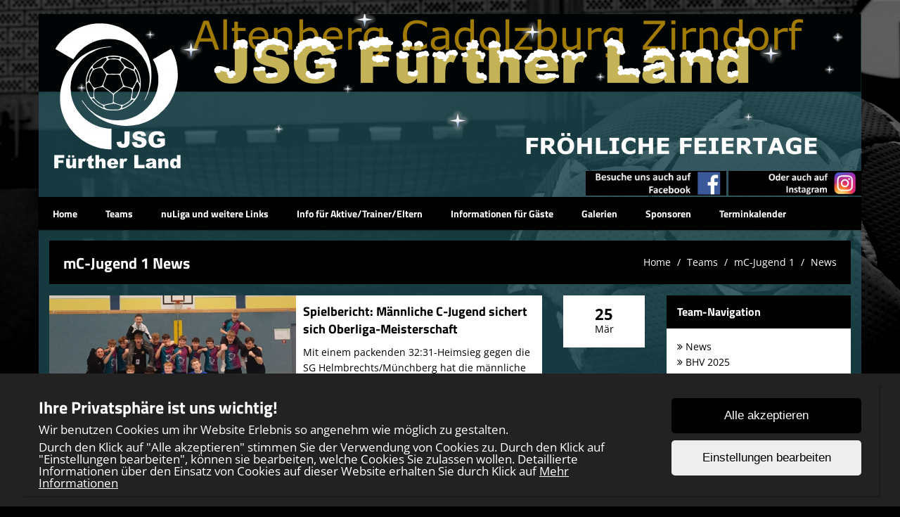

--- FILE ---
content_type: text/html; charset=UTF-8
request_url: https://www.jsg-fuertherland.de/teams/articles/12
body_size: 8607
content:
<!DOCTYPE html>
<html>
<head>
    <meta charset="UTF-8">
    <meta name="viewport" content="width=device-width, initial-scale=1, maximum-scale=1">
    <link rel="shortcut icon" href="/favicon2.ico" type="image/x-icon">
    <link rel="apple-touch-icon" href="/images/JSGneu120x120.jpg" sizes="120x120">
        <title>mC-Jugend 1 News</title><meta name='keywords' content='Handball, Jugend, Spielgemeninschaft, JSG, Altenberg, Cadolzburg, Zirndorf, Fürther Land,Oberasbach, Spiel, Training, @jsgfuertherland, jsgfuertherland'><meta name='description' content='Homepage der JSG Fürther Land'><link rel="stylesheet" type="text/css" href="/css/frontend/bootstrap.css"/><link rel="stylesheet" type="text/css" href="/css/frontend/font-awesome.min.css"/><link rel="stylesheet" type="text/css" href="/css/frontend/contentbuilder/content-bootstrap.css"/><link rel="stylesheet" type="text/css" href="/css/frontend/style.css"/><link rel="stylesheet" type="text/css" href="/css/frontend/widget.css"/><link rel="stylesheet" type="text/css" href="/css/frontend/sm-style.css"/><link rel="stylesheet" type="text/css" href="/css/frontend/sm-core-css.css"/><link rel="stylesheet" type="text/css" href="/css/frontend/font.css"/><link rel="stylesheet" type="text/css" href="/css/frontend/color.css"/><link rel="stylesheet" type="text/css" href="/css/frontend/theme.css"/><link rel="stylesheet" type="text/css" href="/css/frontend/shared.css"/><link rel="stylesheet" type="text/css" href="/css/frontend/header.css"/><link rel="stylesheet" type="text/css" href="/css/ownmenue.css"/><link rel="stylesheet" type="text/css" href="/css/helper.css"/><link rel="stylesheet" type="text/css" href="/css/frontend/jquery.fancybox-1.3.4.css"/><link rel="stylesheet" type="text/css" href="/css/frontend/flexslider.css"/><link rel="stylesheet" type="text/css" href="/css/frontend/revolutionslider/settings.css"/><link rel="stylesheet" type="text/css" href="/css/frontend/royalslider.css"/><link rel="stylesheet" type="text/css" href="/css/frontend/rs-default.css"/><link rel="stylesheet" type="text/css" href="/css/frontend/coming-soon.css"/><link rel="stylesheet" type="text/css" href="/css/frontend/custom.css"/><link rel="stylesheet" type="text/css" href="/css/frontend/shariff.min.css"/><link rel="stylesheet" type="text/css" href="/css/view.css"/><link rel="stylesheet" type="text/css" href="/css/cookiebanner.css"/><link rel="stylesheet" type="text/css" href="/css/fontFamilies/fonts.css"/><script type="text/javascript" src="/js/jquery-1.12.4.min.js"></script><script type="text/javascript" src="/js/jquery.migrate.min.js"></script><script type="text/javascript" src="/js/shared/jquery.smartmenus.min.js"></script>

<!-- Lazybackgroundloading -->

<style>
.blur-background {
	background-size: cover;
	background-attachment: fixed;
	background-image: url(/img/);
	transition: background-image 1s ease-in-out;
}

.blur-background.loaded {
	background-size: cover;
	background-attachment: fixed;
	background-image: url(/img/Handball_333.jpg);
}

.backgroundloader {
	display: none;
}
</style>

    <!--[if lt IE 9]>
    <script src="http://html5shim.googlecode.com/svn/trunk/html5.js"></script>
    <![endif]-->
        
    <!--von Toni><von Toni-->
    <!-- <script src="https://handball-sr-mittelfranken.de/tabellen/jquery.js" type="text/javascript"></script> -->
    <script src="https://handball-sr-mittelfranken.de/tabellen/tabellen.js" type="text/javascript"></script>

</head>
<body style="background-image: url('/img/Handball_333.jpg'); background-size: cover; background-attachment: fixed;">
<div class="admin">
    </div>

<div class="container" id="content">

    <!-- HEADER -->
    <header id="header" class="row">
        <!-- TOP MENU -->
        
        <img src="/img/Header5555xmas.png" class="headerpic" alt=""/>     
     <!-- von toni-->   
       
          <div style="color: white; height: 37px; margin-top:-10px;  " >
             
              <Div style="float: right; ">
                 <a href="https://www.instagram.com/j.s.g.fuertherland/"><IMG SRC="https://www.jsg-fuertherland.de/images/Instagram42.png" height="35" align="right">
                 </a>
              </div>
              <Div style="float: right; margin-right:3px; ">
                <a href="https://www.facebook.com/jsgfuertherland/"><IMG SRC="https://www.jsg-fuertherland.de/images/Facebook42.png" height="35" align="right"> 
                 </a>
              </div>
            </div>
     <!-- von toni Ende--> 
     
        	<div class="MenuContainer">
		<nav id="main-nav">
			<input id="collapsible" class="toggle" type="checkbox">
			<label for="collapsible" class="lbl-toggle">
				<div class="burger-container">
					<span class="burger-line"></span>
					<span class="burger-line"></span>
					<span class="burger-line"></span>
				</div>
			</label>
			<div class="collapsible-content">
				<ul id="main-menu" class="sm sm-color">
					<li><a href="/home/index">Home</a><ul><li><a href="/own_pages/view/1">Über uns / Kontakte</a></li><li><a href="/clubnews/index">Vereinsnews</a></li><li><a href="/events/matches">Spieltage</a></li><li><a href="/matches/index">Gesamtspielplan</a></li><li><a href="/training/index">Trainingszeiten</a></li><li><a href="/trainers/index">Trainer</a></li><li><a href="/places/index">Spielstätten</a></li></ul></li><li><a href="/teams/index/1">Teams</a><ul class="submenu one_col"><li><a href="/teams/view/4" class="parent">wA-Jugend </a><ul><li><a href="/teams/articles/4">News</a></li><li><a href="/teams/current/137">BHV 2025</a></li><li><a href="/teams/resulttable/137">Tabelle</a></li><li><a href="/teams/teammatches/137">Unsere Spiele</a></li><li><a href="/teams/matches/137">Alle Spiele</a></li><li><a href="https://www.instagram.com/wa.pink_ladies/" target="_blank">Pink Ladies (Insta)</a></li></ul></li><li><a href="/teams/view/7" class="parent">wB-Jugend </a><ul><li><a href="/teams/articles/7">News</a></li><li><a href="/teams/current/138">BHV 2025</a></li><li><a href="/teams/resulttable/138">Tabelle</a></li><li><a href="/teams/teammatches/138">Unsere Spiele</a></li><li><a href="/teams/matches/138">Alle Spiele</a></li></ul></li><li><a href="/teams/view/8" class="parent">wC-Jugend 1</a><ul><li><a href="/teams/articles/8">News</a></li><li><a href="/teams/current/139">BHV 2025</a></li><li><a href="/teams/resulttable/139">Tabelle</a></li><li><a href="/teams/teammatches/139">Unsere Spiele</a></li><li><a href="/teams/matches/139">Alle Spiele</a></li></ul></li><li><a href="/teams/view/9" class="parent">wC-Jugend 2</a><ul><li><a href="/teams/articles/9">News</a></li><li><a href="/teams/current/140">BHV 2025</a></li><li><a href="/teams/resulttable/140">Tabelle</a></li><li><a href="/teams/teammatches/140">Unsere Spiele</a></li><li><a href="/teams/matches/140">Alle Spiele</a></li></ul></li><li><a href="/teams/view/29" class="parent">wC-Jugend 3</a><ul><li><a href="/teams/view/29">Teaminfos</a></li><li><a href="/teams/articles/29">News</a></li><li><a href="/teams/current/141">BHV 2025</a></li><li><a href="/teams/resulttable/141">Tabelle</a></li><li><a href="/teams/teammatches/141">Unsere Spiele</a></li><li><a href="/teams/matches/141">Alle Spiele</a></li><li><a href="/teams/pictures/29">Galerie</a></li></ul></li><li><a href="/teams/view/5" class="parent">wD-Jugend 1</a><ul><li><a href="/teams/articles/5">News</a></li><li><a href="/teams/current/142">BHV 2025</a></li><li><a href="/teams/resulttable/142">Tabelle</a></li><li><a href="/teams/teammatches/142">Unsere Spiele</a></li><li><a href="/teams/matches/142">Alle Spiele</a></li></ul></li><li><a href="/teams/view/18" class="parent">wD-Jugend 2</a><ul><li><a href="/teams/articles/18">News</a></li><li><a href="/teams/current/144">BHV 2025</a></li><li><a href="/teams/resulttable/144">Tabelle</a></li><li><a href="/teams/teammatches/144">Unsere Spiele</a></li><li><a href="/teams/matches/144">Alle Spiele</a></li></ul></li><li><a href="/teams/view/28" class="parent">wD-Jugend 3</a><ul><li><a href="/teams/articles/28">News</a></li><li><a href="/teams/current/146">BHV 2025</a></li><li><a href="/teams/resulttable/146">Tabelle</a></li><li><a href="/teams/teammatches/146">Unsere Spiele</a></li><li><a href="/teams/matches/146">Alle Spiele</a></li></ul></li><li><a href="/teams/view/10" class="parent">mA-Jugend</a><ul><li><a href="/teams/articles/10">News</a></li><li><a href="/teams/current/148">BHV 2025</a></li><li><a href="/teams/resulttable/148">Tabelle</a></li><li><a href="/teams/teammatches/148">Unsere Spiele</a></li><li><a href="/teams/matches/148">Alle Spiele</a></li></ul></li><li><a href="/teams/view/11" class="parent">mB-Jugend</a><ul><li><a href="/teams/articles/11">News</a></li><li><a href="/teams/current/149">BHV 2025</a></li><li><a href="/teams/resulttable/149">Tabelle</a></li><li><a href="/teams/teammatches/149">Unsere Spiele</a></li><li><a href="/teams/matches/149">Alle Spiele</a></li></ul></li><li><a href="/teams/view/12" class="parent">mC-Jugend 1</a><ul><li><a href="/teams/articles/12">News</a></li><li><a href="/teams/current/150">BHV 2025</a></li><li><a href="/teams/resulttable/150">Tabelle</a></li><li><a href="/teams/teammatches/150">Unsere Spiele</a></li><li><a href="/teams/matches/150">Alle Spiele</a></li></ul></li><li><a href="/teams/view/13" class="parent">mC-Jugend 2</a><ul><li><a href="/teams/articles/13">News</a></li><li><a href="/teams/current/151">BHV 2025</a></li><li><a href="/teams/resulttable/151">Tabelle</a></li><li><a href="/teams/teammatches/151">Unsere Spiele</a></li><li><a href="/teams/matches/151">Alle Spiele</a></li></ul></li><li><a href="/teams/view/30" class="parent">mC-Jugend 3</a><ul><li><a href="/teams/view/30">Teaminfos</a></li><li><a href="/teams/articles/30">News</a></li><li><a href="/teams/current/152">BHV 2025</a></li><li><a href="/teams/resulttable/152">Tabelle</a></li><li><a href="/teams/teammatches/152">Unsere Spiele</a></li><li><a href="/teams/matches/152">Alle Spiele</a></li><li><a href="/teams/pictures/30">Galerie</a></li></ul></li><li><a href="/teams/view/6" class="parent">mD-Jugend 1</a><ul><li><a href="/teams/articles/6">News</a></li><li><a href="/teams/current/153">BHV 2025</a></li><li><a href="/teams/resulttable/153">Tabelle</a></li><li><a href="/teams/teammatches/153">Unsere Spiele</a></li><li><a href="/teams/matches/153">Alle Spiele</a></li></ul></li><li><a href="/teams/view/14" class="parent">mD-Jugend 2</a><ul><li><a href="/teams/articles/14">News</a></li><li><a href="/teams/current/154">BHV 2025</a></li><li><a href="/teams/resulttable/154">Tabelle</a></li><li><a href="/teams/teammatches/154">Unsere Spiele</a></li><li><a href="/teams/matches/154">Alle Spiele</a></li></ul></li><li><a href="/teams/view/27" class="parent">mD-Jugend 3</a><ul><li><a href="/teams/articles/27">News</a></li><li><a href="/teams/current/155">BHV 2025</a></li><li><a href="/teams/resulttable/155">Tabelle</a></li><li><a href="/teams/teammatches/155">Unsere Spiele</a></li><li><a href="/teams/matches/155">Alle Spiele</a></li></ul></li></ul></li><li><a href="http://bhv-handball.liga.nu/cgi-bin/WebObjects/nuLigaHBDE.woa/wa/clubInfoDisplay?club=48227" target="_blank">nuLiga und weitere Links</a><ul><li><a href="https://www.facebook.com/jsgfuertherland/" target="_blank">JSG Fürther Land auf Facebook</a></li><li><a href="http://www.bhv-online.de/Home/tabid/37/Default.aspx" target="_blank">BHVonline Home</a></li><li><a href="http://www.bhv-online.de/Bezirke/Mittelfranken/tabid/137/Default.aspx" target="_blank">BHVonline Bezirk Mittelfranken</a></li><li><a href="http://www.tsv-altenberg.de/handballabteilung" target="_blank">TSV Altenberg Handball</a></li><li><a href="http://www.HC-Cadolzburg.de" target="_blank">HC Cadolzburg</a></li><li><a href="http://WWW.HG-Zirndorf.de" target="_blank">HG Zirndorf</a></li><li><a href="http://www.cadolzburg.de/index.php?id=4" target="_blank">Markt Cadolzburg</a></li><li><a href="http://www.oberasbach.de/" target="_blank">Stadt Oberasbach</a></li><li><a href="http://www.zirndorf.de/homepage" target="_blank">Stadt Zirndorf</a></li></ul></li><li><a href="/own_pages/view/16">Info für Aktive/Trainer/Eltern</a><ul><li><a href="/own_pages/view/25">Hygienekonzept Spielbetrieb</a></li><li><a href="/own_pages/view/13">nuScore</a></li></ul></li><li><a href="/own_pages/view/9">Informationen für Gäste</a></li><li><a href="/own_pages/view/7">Galerien</a><ul><li><a href="/gallery/index/199">wA - Eggenstein</a><ul><li><a href="/gallery/index/197">Hamburgfahrt der wA-Jugend 2025</a></li><li><a href="/gallery/index/198">Viel mehr als „nur“ Handball – Unser gemeinsamer Weg durch die Saison 2024/25</a></li></ul></li><li><a href="/gallery/index/202">mD - Sommertrainingslager</a><ul><li><a href="/gallery/index/201">mD - Besuch bei der Fürther Feuerwehr</a></li><li><a href="/gallery/index/200">mD Sommer 2025</a></li></ul></li><li><a href="/gallery/index/91">Archiv</a><ul><li><a href="/gallery/index/189">MINI-EM 2023 Halbfinal in München</a></li><li><a href="/gallery/index/191">Mini-EM Finale 2024</a></li><li><a href="/gallery/index/190">Lundaspelen 2023</a></li><li><a href="/gallery/index/154">wA gegen Oberviechtach</a><ul><li><a href="/gallery/index/147">wA in Herzogenaurach</a></li><li><a href="/gallery/index/135">wA gegen Stadeln</a></li><li><a href="/gallery/index/125">wA Qualirunde 2/2019</a></li><li><a href="/gallery/index/121">wA - 1 Qualirunde 2019</a></li><li><a href="/gallery/index/116">wA gegen Mintraching-Neutraubling</a></li><li><a href="/gallery/index/115">wA gegen Marktsteft</a></li><li><a href="/gallery/index/106">wA1 in Marktsteft</a></li><li><a href="/gallery/index/99">wA1 in Ebersberg</a></li><li><a href="/gallery/index/94">wA1 gegen Schleißheim</a></li><li><a href="/gallery/index/92">wA1 bei HSG Würm-Mitte</a></li><li><a href="/gallery/index/85">wA - 2 Qualirunde 2018</a></li><li><a href="/gallery/index/83">wA - 1 Qualirunde 2018</a></li><li><a href="/gallery/index/68">wA gegen Günzburg</a></li><li><a href="/gallery/index/61">wA in Stadeln</a></li><li><a href="/gallery/index/60">wA in Schleißheim</a></li><li><a href="/gallery/index/53">wA gegen Mering</a></li><li><a href="/gallery/index/49">wA gegen Ebersberg</a></li><li><a href="/gallery/index/44">wA gegen Gröbenzell</a></li><li><a href="/gallery/index/40">wA gegen Stadeln</a></li><li><a href="/gallery/index/35">wA gegen TSV Schleißheim</a></li><li><a href="/gallery/index/19">wA gegen Auerbach / Pegnitz</a></li><li><a href="/gallery/index/9">wA gegen HSG Würm</a></li><li><a href="/gallery/index/8">wA bei HC Erlangen </a></li></ul></li><li><a href="/gallery/index/194">wB Sommertrainingslager 2024</a><ul><li><a href="/gallery/index/193">wB1 - Saisonvorbereitung 2024/25</a></li><li><a href="/gallery/index/86">wB Beachen in Flügelrad 2018</a></li><li><a href="/gallery/index/82">wB - 2 Qualirunde 2018</a></li><li><a href="/gallery/index/73">wB gegen Schleißheim</a></li><li><a href="/gallery/index/55">wB1 gegen Erlangen</a></li><li><a href="/gallery/index/50">wB1 gegen Haunstetten</a></li><li><a href="/gallery/index/46">wB1 bei der HSG Würm</a></li><li><a href="/gallery/index/38">wB in Erlangen 2017</a></li><li><a href="/gallery/index/33">wB1 2.Qualirunde</a></li><li><a href="/gallery/index/30">wB1 1. Qualirunde 2017</a></li><li><a href="/gallery/index/25">wB Final4 in Oberasbach</a></li><li><a href="/gallery/index/18">wB gegen Estenfeld</a></li><li><a href="/gallery/index/23">wB bei HSV Hochfranken/Selb</a></li><li><a href="/articles">wB -Ausblick auf die Vorbereitung und die Handball-Saison 2024/25</a></li><li><a href="/articles">wB - Ausblick auf die Vorbereitung und die Handball-Saison 2024/25</a></li></ul></li><li><a href="/gallery/index/72">wC in Prien</a><ul><li><a href="/gallery/index/65">wC in Erlangen</a></li><li><a href="/gallery/index/64">wC in  Neutraubling</a></li><li><a href="/gallery/index/62">wC in Allach</a></li><li><a href="/gallery/index/58">wC beim 1FCN</a></li><li><a href="/gallery/index/57">wC gegen TuS Prien</a></li><li><a href="/gallery/index/42">wC in Regensburg</a></li><li><a href="/gallery/index/37">wC in Ludwigsburg</a></li><li><a href="/gallery/index/36">wC in Wendelstein 2017</a></li><li><a href="/gallery/index/34">wC Beachen in Flügelrad 2017</a></li><li><a href="/gallery/index/29">wC 2. Qualirunde 2017</a></li><li><a href="/gallery/index/27">wC 1. Qualirunde 2017</a></li></ul></li><li><a href="/gallery/index/195">MiniWM 2024 wD Runde 2</a><ul><li><a href="/gallery/index/187">wD1 - Wendelstein Sommer 2023</a></li><li><a href="/gallery/index/159">wD1 in Wendelstein</a></li><li><a href="/gallery/index/155">wD1 gegen Gunzenhausen</a></li><li><a href="/gallery/index/151">wD1 in Mögeldorf</a></li><li><a href="/gallery/index/148">wD1 bei Flügelrad</a></li><li><a href="/gallery/index/144">wD1 gegen Weißenburg</a></li><li><a href="/gallery/index/138">wD1 in Gunzenhausen</a></li><li><a href="/gallery/index/131">wD1 in Wendelstein</a></li><li><a href="/gallery/index/129">wD1 in Schwabach</a></li><li><a href="/gallery/index/103">wD - MiniWM Hauptrunde</a></li><li><a href="/gallery/index/95">wD - MiniWM Vorrunde</a></li><li><a href="/gallery/index/17">wD2 bei Tuspo </a></li></ul></li><li><a href="/gallery/index/180">mA gegen Gunzenhausen</a><ul><li><a href="/gallery/index/168">mA gegen SV Anzing</a></li><li><a href="/gallery/index/165">mA gegen HBC</a></li><li><a href="/gallery/index/153">mA in Königsberg</a></li><li><a href="/gallery/index/150">mA in Mellrichstadt</a></li><li><a href="/gallery/index/134">mA in Giebelstadt</a></li><li><a href="/gallery/index/127">mA 2.Quali am 01.06.2019</a></li><li><a href="/gallery/index/123">mA Quali am 18.05.2019</a></li><li><a href="/gallery/index/39">mA gegen Stadeln</a></li><li><a href="/gallery/index/28">mA 2. Qualirunde 2017 </a></li></ul></li><li><a href="/gallery/index/142">mB in Flügelrad</a><ul><li><a href="/gallery/index/139">mB in Marktsteft</a></li><li><a href="/gallery/index/136">mB gegen Regensburg</a></li><li><a href="/gallery/index/126">mB Quali 2019 2.Rde</a></li><li><a href="/gallery/index/114">mB gegen Forchheim</a></li><li><a href="/gallery/index/110">mB in Puschendorf</a></li><li><a href="/gallery/index/84">mB Quali 2018 2 Runde</a></li><li><a href="/gallery/index/79">mB Quali 2018 1 Runde</a></li><li><a href="/gallery/index/71">mB in Höchberg</a></li><li><a href="/gallery/index/67">mB gegen Puschendorf</a></li><li><a href="/gallery/index/52">mB gegen Mellrichstadt</a></li><li><a href="/gallery/index/51">mB in Waldbüttelbrunn</a></li><li><a href="/gallery/index/47">mB gegen TG Höchberg</a></li><li><a href="/gallery/index/43">mB gegen TSV Lohr</a></li><li><a href="/gallery/index/31">mB 2. Qualirunde 2017</a></li></ul></li><li><a href="/gallery/index/188">mC in Wendelstein Sommer 2023</a><ul><li><a href="/gallery/index/172">mC1 bei HT München</a></li><li><a href="/gallery/index/171">mC1 gegen Fürstenfeldbruck</a></li><li><a href="/gallery/index/170">mC1 in Herrsching</a></li><li><a href="/gallery/index/169">mC1 gegen Bayern München</a></li><li><a href="/gallery/index/166">mC1 in Rimpar</a></li><li><a href="/gallery/index/163">mC1 in Erlangen</a></li><li><a href="/gallery/index/162">mC1 in Sulzbach-Rosenberg</a></li><li><a href="/gallery/index/161">mC1 gegen SV Anzing</a></li><li><a href="/gallery/index/97">mC1 gegen Heidungsfeld</a></li><li><a href="/gallery/index/20">mC1 gegen Flügelrad </a></li><li><a href="/gallery/index/12">mC1 gegen MHV Schweinfurt</a></li></ul></li><li><a href="/gallery/index/100">mC2 gegen HG Eckental</a><ul><li><a href="/gallery/index/96">mC2 gegen mC3</a></li><li><a href="/gallery/index/93">mC2 gegen Roßtal</a></li><li><a href="/gallery/index/78">mC2 Quali 2018 1 Runde</a></li><li><a href="/gallery/index/48">mC2 in Pegnitz</a></li><li><a href="/gallery/index/141">mC2 bei HBCNürnberg</a></li><li><a href="/gallery/index/122">mC2 Quali 2019 1 Runde</a></li></ul></li><li><a href="/gallery/index/186">mD1 Meisterfeier 2023</a><ul><li><a href="/gallery/index/185">mD1 beim HBC Nürnberg</a></li><li><a href="/gallery/index/184">MiniWM 2022/23 Halbfinale</a></li><li><a href="/gallery/index/183">mD1 gegen Stadeln-Eltersdorf</a></li><li><a href="/gallery/index/182">mD1 gegen Roßtal</a></li><li><a href="/gallery/index/181">mD1 in Rothenburg</a></li><li><a href="/gallery/index/178">mD1 in Stadeln</a></li><li><a href="/gallery/index/176">mD1 in Roßtal</a></li><li><a href="/gallery/index/175">mD1 gegen Rothenburg</a></li><li><a href="/gallery/index/174">mD Wendelsteiner Handballtag 2022</a></li><li><a href="/gallery/index/173">mD Roßtaler MeilenCup 2022</a></li><li><a href="/gallery/index/167">mD1 gegen Altenfurt</a></li><li><a href="/gallery/index/164">mD1 gegen Stadeln-Eltersdorf</a></li><li><a href="/gallery/index/88">mD1 - Turnier in Taufers</a></li><li><a href="/gallery/index/81">mD1 - 1. Quali-Runde</a></li><li><a href="/gallery/index/80">mD1 in Schwabmünchen</a></li><li><a href="/gallery/index/160">mD1 gegen HBC Nürnberg</a></li><li><a href="/gallery/index/158">mD1 bei Tuspo Nürnberg</a></li><li><a href="/gallery/index/156">mD1 gegen Kernfranken</a></li><li><a href="/gallery/index/157">mD1 in Rothenburg</a></li><li><a href="/gallery/index/152">mD1 in Ansbach</a></li><li><a href="/gallery/index/149">mD1 beim HBC Nürnberg</a></li><li><a href="/gallery/index/146">mD1 gegen Tuspo Nürnberg</a></li><li><a href="/gallery/index/143">mD1 gegen Rothenburg</a></li><li><a href="/gallery/index/140">mD1 bei "Kernfranken"</a></li><li><a href="/gallery/index/137">mD1 gegen Ansbach</a></li><li><a href="/gallery/index/133">mD1 gegen Schwand</a></li><li><a href="/gallery/index/132">mD1 bei TUSPO Nürnberg</a></li><li><a href="/gallery/index/130">mD1 in Rothenburg</a></li><li><a href="/gallery/index/128">mD1 - Aalen 2019</a></li><li><a href="/gallery/index/124">mD1 - Orientierungsrunde 2019</a></li></ul></li><li><a href="/gallery/index/179">mD2 in Puschendorf</a><ul><li><a href="/gallery/index/177">mD2 bei Tuspo Nürnberg</a></li><li><a href="/gallery/index/119">mD2 gegen Weißenburg (2)</a></li><li><a href="/gallery/index/117">mD2 in Erlangen beim HCE</a></li><li><a href="/gallery/index/118">mD2 gegen Ansbach (2)</a></li><li><a href="/gallery/index/113">mD2 in Eibach</a></li><li><a href="/gallery/index/112">mD2 in Gunzenhausen</a></li><li><a href="/gallery/index/111">mD2 in Weißenburg</a></li><li><a href="/gallery/index/109">mD2 in Ansbach</a></li><li><a href="/gallery/index/108">mD2 gegen Wendelstein</a></li><li><a href="/gallery/index/107">mD2 in Puschendorf</a></li><li><a href="/gallery/index/105">mD2 gegen Gunzenhausen</a></li><li><a href="/gallery/index/104">mD2 gegen Eibach</a></li><li><a href="/gallery/index/102">mD2 gegen Weißenburg</a></li><li><a href="/gallery/index/101">mD2 gegen Ansbach</a></li><li><a href="/gallery/index/98">mD2 in Wendelstein</a></li><li><a href="/gallery/index/90">mD2 in Eibach</a></li><li><a href="/gallery/index/89">mD2 - Turnier in Aalen</a></li><li><a href="/gallery/index/11">mD2 gegen Roßtall II </a></li><li><a href="/gallery/index/24">mD2 gegen Adler Nürnberg</a></li></ul></li><li><a href="/gallery/index/76">mD3 gegen Puschendorf</a><ul><li><a href="/gallery/index/75">mD3 in Gunzenhausen</a></li><li><a href="/gallery/index/74">mD3 gegen mD2 (2)</a></li><li><a href="/gallery/index/70">mD3 in Puschendorf</a></li><li><a href="/gallery/index/69">mD3 gegen mD2</a></li><li><a href="/gallery/index/66">mD3 gegen Neustadt/Aisch</a></li><li><a href="/gallery/index/63">mD3 gegen Schwabach/Roth</a></li><li><a href="/gallery/index/59">mD3 gegen Gunzenhausen</a></li><li><a href="/gallery/index/56">mD3 in Neustadt</a></li><li><a href="/gallery/index/54">mD3 in Schwabach</a></li><li><a href="/gallery/index/41">mD3 gegen Schawabach/Roth</a></li><li><a href="/gallery/index/32">mD3 - 2. Qualirunde 2017</a></li></ul></li><li><a href="/gallery/index/145">HCE-Training 2019</a></li><li><a href="/gallery/index/120">Kroatien 2019</a></li><li><a href="/gallery/index/26">Kroatien2017</a></li><li><a href="/gallery/index/87">Helfergrillen2018</a></li><li><a href="/gallery/index/77">Kroatien 2018</a></li><li><a href="/gallery/index/16">Plakate</a></li></ul></li></ul></li><li><a href="/sponsors/index">Sponsoren</a><ul><li><a href="https://www.tsv-altenberg.de/sportangebot/handball#Handball-Förderverein" target="_blank">HFA Handball-Förderverein Altenberg e.V.</a></li></ul></li><li><a href="/events/index">Terminkalender</a></li>					<div class="clear"></div>
				</ul>
			</div>
		</nav>
	</div>
        
            </header>
    <div class="ticker m-bot-15">
            </div>


            <!-- PAGETITLE -->
        <div class="row">
            <div class="col-md-12">
                <div class="pageTitle">
                    <h1 class="page-title">mC-Jugend 1 News</h1>

                    <div class="breadcrumb-container">		<ol class="breadcrumb">
			<li><a href="/home">Home</a></li>
						<li><a href="/teams/index/1">Teams</a></li>
							<li><a href="/teams/view/12">mC-Jugend 1</a></li>
				<li><a href="/teams/articles/12">News</a></li>
						</ol>
		</div>
                    <div class="clear"></div>
                </div>
            </div>
        </div>
    
    <div class="row">
        <div class="col-md-12">
                    </div>
    </div>

    <div class="row">
        <div class="col-md-9">

                        
            <!-- von Toni  Info nur auf Homepage--  Dadurch ist alles grün!! 
             -->
            <!--von Toni-->
            
            <!-- Here's where I want my views to be displayed -->
            <div class="team-news-datebox-right-34">

<div class="row m-bot-15">

    <div class="col-md-10 col-sm-10 col-xs-12">

        <div class="articleContainer">
        	<div class="img-container">
	            
<div class="blur-load" style="background-image: url(/img/12/lazyThumbnails/WhatsAppBild20250325um08.41.27dff15cd7.jpg)">
    <img src="/img/12/thumbnails/WhatsAppBild20250325um08.41.27dff15cd7.jpg" loading="lazy" class="blur-imgSize" alt=""/></div>
            </div>

            <div class="articleText">
                <p class="visible-xs m-top-10">
                    <strong>
                        25 Mär                    </strong>
                </p>

                <h4><a href="/articles/view/403">Spielbericht: Männliche C-Jugend sichert sich Oberliga-Meisterschaft</a></h4>

                <p>Mit einem packenden 32:31-Heimsieg gegen die SG Helmbrechts/Münchberg hat die männliche C-Jugend zwei Spieltage vor Saisonende die Oberliga-Meisterschaft perfekt gemacht.</p>
            </div>
            <div class="clear"></div>
        </div>
    </div>

    <div class="col-md-2 col-sm-2 hidden-xs">
        <div class="datebox datebox-right">
            <p class="day">25</p>
            <p class="month">Mär</p>
            <div class="clear"></div>
        </div>
    </div>
</div>
    
<div class="row m-bot-15">

    <div class="col-md-10 col-sm-10 col-xs-12">

        <div class="articleContainer">
        	<div class="img-container">
	            
<div class="blur-load" style="background-image: url(/img/lazyComingSoon.jpg)">
    <img src="/img/12/thumbnails/Bild21.png" loading="lazy" class="blur-imgSize" alt=""/></div>
            </div>

            <div class="articleText">
                <p class="visible-xs m-top-10">
                    <strong>
                        15 Feb                    </strong>
                </p>

                <h4><a href="/articles/view/394">Was für eine Leistung!</a></h4>

                <p>Klare Auswärtserfolg der mC1-Jugend beim ASV Cham</p>
            </div>
            <div class="clear"></div>
        </div>
    </div>

    <div class="col-md-2 col-sm-2 hidden-xs">
        <div class="datebox datebox-right">
            <p class="day">15</p>
            <p class="month">Feb</p>
            <div class="clear"></div>
        </div>
    </div>
</div>
    
<div class="row m-bot-15">

    <div class="col-md-10 col-sm-10 col-xs-12">

        <div class="articleContainer">
        	<div class="img-container">
	            
<div class="blur-load" style="background-image: url(/img/12/lazyThumbnails/Bild2.png)">
    <img src="/img/12/thumbnails/Bild2.png" loading="lazy" class="blur-imgSize" alt=""/></div>
            </div>

            <div class="articleText">
                <p class="visible-xs m-top-10">
                    <strong>
                        10 Feb                    </strong>
                </p>

                <h4><a href="/articles/view/392">What a game...</a></h4>

                <p>...bockstarke Leistung gegen den ehemaligen Tabellenführer...</p>
            </div>
            <div class="clear"></div>
        </div>
    </div>

    <div class="col-md-2 col-sm-2 hidden-xs">
        <div class="datebox datebox-right">
            <p class="day">10</p>
            <p class="month">Feb</p>
            <div class="clear"></div>
        </div>
    </div>
</div>
    
<div class="row m-bot-15">

    <div class="col-md-10 col-sm-10 col-xs-12">

        <div class="articleContainer">
        	<div class="img-container">
	            
<div class="blur-load" style="background-image: url(/img/12/lazyThumbnails/Bild3.png)">
    <img src="/img/12/thumbnails/Bild3.png" loading="lazy" class="blur-imgSize" alt=""/></div>
            </div>

            <div class="articleText">
                <p class="visible-xs m-top-10">
                    <strong>
                        27 Jan                    </strong>
                </p>

                <h4><a href="/articles/view/388">Die Jungs liefern ein weiteres Statement ..</a></h4>

                <p>.. sorgen mit eine bockstarken Abwehr in der 1. Halbzeit bereits für die Vorentscheidung.</p>
            </div>
            <div class="clear"></div>
        </div>
    </div>

    <div class="col-md-2 col-sm-2 hidden-xs">
        <div class="datebox datebox-right">
            <p class="day">27</p>
            <p class="month">Jan</p>
            <div class="clear"></div>
        </div>
    </div>
</div>
    
<div class="row m-bot-15">

    <div class="col-md-10 col-sm-10 col-xs-12">

        <div class="articleContainer">
        	<div class="img-container">
	            
<div class="blur-load" style="background-image: url(/img/12/lazyThumbnails/Weihnacht.JPG)">
    <img src="/img/12/thumbnails/Weihnacht.JPG" loading="lazy" class="blur-imgSize" alt=""/></div>
            </div>

            <div class="articleText">
                <p class="visible-xs m-top-10">
                    <strong>
                        20 Dez                    </strong>
                </p>

                <h4><a href="/articles/view/376">Fröhliche Weihnachten</a></h4>

                <p>wünscht allen die männliche C-Jugend der JSG.</p>
            </div>
            <div class="clear"></div>
        </div>
    </div>

    <div class="col-md-2 col-sm-2 hidden-xs">
        <div class="datebox datebox-right">
            <p class="day">20</p>
            <p class="month">Dez</p>
            <div class="clear"></div>
        </div>
    </div>
</div>
    
<div class="row m-bot-15">

    <div class="col-md-10 col-sm-10 col-xs-12">

        <div class="articleContainer">
        	<div class="img-container">
	            
<div class="blur-load" style="background-image: url(/img/12/lazyThumbnails/202412081710410.jpg)">
    <img src="/img/12/thumbnails/202412081710410.jpg" loading="lazy" class="blur-imgSize" alt=""/></div>
            </div>

            <div class="articleText">
                <p class="visible-xs m-top-10">
                    <strong>
                        09 Dez                    </strong>
                </p>

                <h4><a href="/articles/view/372">mC1 - Die Serie hält, vier Spiele in Folge ohne Punktverlust</a></h4>

                <p>Wieder ein Auswärtssieg, Sprung auf Platz zwei und beste Tordifferenz</p>
            </div>
            <div class="clear"></div>
        </div>
    </div>

    <div class="col-md-2 col-sm-2 hidden-xs">
        <div class="datebox datebox-right">
            <p class="day">09</p>
            <p class="month">Dez</p>
            <div class="clear"></div>
        </div>
    </div>
</div>
    
<div class="row m-bot-15">

    <div class="col-md-10 col-sm-10 col-xs-12">

        <div class="articleContainer">
        	<div class="img-container">
	            
<div class="blur-load" style="background-image: url(/img/12/lazyThumbnails/20241125173239Bild1.png)">
    <img src="/img/12/thumbnails/20241125173239Bild1.png" loading="lazy" class="blur-imgSize" alt=""/></div>
            </div>

            <div class="articleText">
                <p class="visible-xs m-top-10">
                    <strong>
                        25 Nov                    </strong>
                </p>

                <h4><a href="/articles/view/366">mC1 mit klarem 35:17 Heimsieg gegen Waldbüttelbrunn</a></h4>

                <p>Am Sonntagvormittag wollten die JSG-Jungs ihren dritten Heimsieg in der Oberliga Nord feiern. Die Geschichte des Spiels ist schnell erzählt. </p>
            </div>
            <div class="clear"></div>
        </div>
    </div>

    <div class="col-md-2 col-sm-2 hidden-xs">
        <div class="datebox datebox-right">
            <p class="day">25</p>
            <p class="month">Nov</p>
            <div class="clear"></div>
        </div>
    </div>
</div>
    
<div class="row m-bot-15">

    <div class="col-md-10 col-sm-10 col-xs-12">

        <div class="articleContainer">
        	<div class="img-container">
	            
<div class="blur-load" style="background-image: url(/img/12/lazyThumbnails/WhatsAppBild20241110um21.30.50afa90570.jpg)">
    <img src="/img/12/thumbnails/WhatsAppBild20241110um21.30.50afa90570.jpg" loading="lazy" class="blur-imgSize" alt=""/></div>
            </div>

            <div class="articleText">
                <p class="visible-xs m-top-10">
                    <strong>
                        10 Nov                    </strong>
                </p>

                <h4><a href="/articles/view/361">Comeback-Qualität der mC1 beim 25:32  Auswärtssieg in Erlangen </a></h4>

                <p>Am Sonntagvormittag trat die mC1 beim Tabellenführer der Oberliga Nord, dem HC Erlangen II an.
</p>
            </div>
            <div class="clear"></div>
        </div>
    </div>

    <div class="col-md-2 col-sm-2 hidden-xs">
        <div class="datebox datebox-right">
            <p class="day">10</p>
            <p class="month">Nov</p>
            <div class="clear"></div>
        </div>
    </div>
</div>
    
<div class="row m-bot-15">

    <div class="col-md-10 col-sm-10 col-xs-12">

        <div class="articleContainer">
        	<div class="img-container">
	            
<div class="blur-load" style="background-image: url(/img/12/lazyThumbnails/WhatsAppBild20241110um21.29.12fed4b92f.jpg)">
    <img src="/img/12/thumbnails/WhatsAppBild20241110um21.29.12fed4b92f.jpg" loading="lazy" class="blur-imgSize" alt=""/></div>
            </div>

            <div class="articleText">
                <p class="visible-xs m-top-10">
                    <strong>
                        27 Okt                    </strong>
                </p>

                <h4><a href="/articles/view/360">Erfolgreicher Oberliga Auftakt </a></h4>

                <p>Am Sonntag den 26.10.24  stand das Topspiel gegen ASV 1863 Cham auf dem Programm.</p>
            </div>
            <div class="clear"></div>
        </div>
    </div>

    <div class="col-md-2 col-sm-2 hidden-xs">
        <div class="datebox datebox-right">
            <p class="day">27</p>
            <p class="month">Okt</p>
            <div class="clear"></div>
        </div>
    </div>
</div>
    
<div class="row m-bot-15">

    <div class="col-md-10 col-sm-10 col-xs-12">

        <div class="articleContainer">
        	<div class="img-container">
	            
<div class="blur-load" style="background-image: url(/img/12/lazyThumbnails/WhatsAppBild20240930um14.02.32f0b542a1.jpg)">
    <img src="/img/12/thumbnails/WhatsAppBild20240930um14.02.32f0b542a1.jpg" loading="lazy" class="blur-imgSize" alt=""/></div>
            </div>

            <div class="articleText">
                <p class="visible-xs m-top-10">
                    <strong>
                        30 Sep                    </strong>
                </p>

                <h4><a href="/articles/view/346">1.Heimspiel und verdienter Sieg der männlichen C1 gegen den TSV Roßtal</a></h4>

                <p>Nach der bitteren Niederlage gegen Sulzbach war es nun am 29. September Derbytime. Die Mannschaft hatte mehr als nur Bock und dies merkte man so richtig.</p>
            </div>
            <div class="clear"></div>
        </div>
    </div>

    <div class="col-md-2 col-sm-2 hidden-xs">
        <div class="datebox datebox-right">
            <p class="day">30</p>
            <p class="month">Sep</p>
            <div class="clear"></div>
        </div>
    </div>
</div>
    <div class="row">
    <div class="col-md-12 center">
        <ul class="pagination">
            <li>
                <span class="prev">&lt;&lt;</span>            </li>
            <li>
                <span class="current">1</span><span><a href="/teams/articles/12/page:2">2</a></span>            </li>
            <li>
                <span class="next"><a href="/teams/articles/12/page:2" rel="next">&gt;&gt;</a></span>            </li>
        </ul>
        <div class="clear"></div>
    </div>
</div>
</div>
                    </div>
        <div class="col-md-3">
            
                <!--von Toni-->
                
                                
                
                <!--div style="background-color: black;">
    <a href="https://www.facebook.com/jsgfuertherland/"><IMG SRC="https://www.jsg-fuertherland.de/img/4/Facebook4.png" height="47" >
                </a><br>
               
                <div style="background-color: black;">
    <a href="https://www.instagram.com/j.s.g.fuertherland/"><IMG SRC="https://www.jsg-fuertherland.de/images/Instagram41.png" height="46" >
                </a></div>            
                
    <br-->
    
    <!--von Toni Ende-->
            
            <div id="teamsnav" class="widget">
	<h2 class="widget-title">Team-Navigation</h2>
	<div class="widget-content">
		<a href="/teams/articles/12" class="active"><p class="subNav"><i class="fa fa-angle-double-right"></i> News</p></a><a href="/teams/current/150" class=""><p class="subNav"><i class="fa fa-angle-double-right"></i> BHV 2025</p></a><a href="/teams/resulttable/150" class=""><p class="subNav"><i class="fa fa-angle-double-right"></i> Tabelle</p></a><a href="/teams/teammatches/150" class=""><p class="subNav"><i class="fa fa-angle-double-right"></i> Unsere Spiele</p></a><a href="/teams/matches/150" class=""><p class="subNav"><i class="fa fa-angle-double-right"></i> Alle Spiele</p></a>	</div>
</div>

	<div id="last_5_articles" class="widget">
		<h2 class="widget-title">Neueste Artikel</h2>

		<div class="widget-content">
								<p class="article-link"><a href="/articles/view/403">Spielbericht: Männliche C-Jugend sichert sich Oberliga-Meisterschaft</a></p>
										<p class="article-link"><a href="/articles/view/394">Was für eine Leistung!</a></p>
										<p class="article-link"><a href="/articles/view/392">What a game...</a></p>
										<p class="article-link"><a href="/articles/view/388">Die Jungs liefern ein weiteres Statement ..</a></p>
										<p class="article-link"><a href="/articles/view/376">Fröhliche Weihnachten</a></p>
							</div>
	</div>
			<div id="team_table" class="widget">
			<h2 class="widget-title">Tabelle BHV 2025</h2>
			<div class="widget-content">
				<table>
											<tr >
							<td class="name">
								<p >
									1. HC Erlangen								</p>
							</td>
							<td class="result">
								<p >
									17:3								</p>
							</td>
						</tr>
												<tr >
							<td class="name">
								<p >
									2. SC Freising								</p>
							</td>
							<td class="result">
								<p >
									15:5								</p>
							</td>
						</tr>
												<tr >
							<td class="name">
								<p >
									3. HT München								</p>
							</td>
							<td class="result">
								<p >
									14:8								</p>
							</td>
						</tr>
												<tr >
							<td class="name">
								<p >
									4. TSV Ottobeuren								</p>
							</td>
							<td class="result">
								<p >
									13:7								</p>
							</td>
						</tr>
												<tr >
							<td class="name">
								<p >
									5. VfL Günzburg								</p>
							</td>
							<td class="result">
								<p >
									11:9								</p>
							</td>
						</tr>
												<tr class="ownteam">
							<td class="name">
								<p class="font_bold">
									6. JSG Fürther Land								</p>
							</td>
							<td class="result">
								<p class="font_bold">
									11:11								</p>
							</td>
						</tr>
												<tr >
							<td class="name">
								<p >
									7. HSC 2000 Coburg								</p>
							</td>
							<td class="result">
								<p >
									9:11								</p>
							</td>
						</tr>
												<tr >
							<td class="name">
								<p >
									8. TSV Roßtal								</p>
							</td>
							<td class="result">
								<p >
									8:14								</p>
							</td>
						</tr>
												<tr >
							<td class="name">
								<p >
									9. SG DJK Rimpar								</p>
							</td>
							<td class="result">
								<p >
									6:18								</p>
							</td>
						</tr>
												<tr >
							<td class="name">
								<p >
									10. JSG Nürnberger Land								</p>
							</td>
							<td class="result">
								<p >
									2:20								</p>
							</td>
						</tr>
										</table>
			</div>
		</div>
		

		<div id="team_last_match" class="widget">
			<h2 class="widget-title">Letztes Spiel</h2>
			<div class="widget-content">
				<p>14.12.2025 12:30</p>
				<table class="matches m-bot-10">
					<tr>
						<td class="name"><p>SC Freising</p></td>
						<td class="result"><p >37						</p></td>
					</tr>
					<tr>
						<td class="name"><p>JSG Fürther Land</p></td>
						<td class="result"><p >30							</p></td>
					</tr>
				</table>
			</div>
		</div>
		
	<div id="team_trainings" class="widget">
		<h2 class="widget-title">Trainingszeiten</h2>

		<div class="widget-content">
							<p>Montag</p>
				<p>17:00 - 19:00</p>
				<p class="m-bot-10">Schulturnhalle Cadolzburg / Trainingshalle</p>

								<p>Dienstag</p>
				<p>17:00 - 18:30</p>
				<p class="m-bot-10">Biberthalle / Spiel- und Trainingshalle</p>

								<p>Donnerstag</p>
				<p>18:00 - 20:00</p>
				<p class="m-bot-10">Jahnhalle Zirndorf / Spiel- und Trainingshalle</p>

						</div>
	</div>
			<div id="team_results" class="widget">
			<h2 class="widget-title">Ergebnisse der BHV 2025</h2>

			<div class="widget-content">
									<p class=" ">14.12.2025 11:00</p>
	                <table class=" matches m-bot-10">
					<tr>
						<td class="name">
							<p >HSC 2000 Coburg</p></td>
						<td class="result">
							<p class="">
								24</p></td>
					</tr>
					<tr>
						<td class="name">
							<p >HT München</p></td>
						<td class="result">
							<p class="">
								27</p></td>
					</tr>
					</table>
										<p class=" font_bold">14.12.2025 12:30</p>
	                <table class=" matches m-bot-10">
					<tr>
						<td class="name">
							<p class="font_bold">SC Freising</p></td>
						<td class="result">
							<p class="font_bold">
								37</p></td>
					</tr>
					<tr>
						<td class="name">
							<p class="font_bold">JSG Fürther Land</p></td>
						<td class="result">
							<p class="font_bold">
								30</p></td>
					</tr>
					</table>
										<p class=" ">14.12.2025 15:00</p>
	                <table class=" matches m-bot-10">
					<tr>
						<td class="name">
							<p >JSG Nürnberger Land</p></td>
						<td class="result">
							<p class="">
								25</p></td>
					</tr>
					<tr>
						<td class="name">
							<p >HC Erlangen</p></td>
						<td class="result">
							<p class="">
								35</p></td>
					</tr>
					</table>
										<p class=" ">14.12.2025 16:00</p>
	                <table class=" matches m-bot-10">
					<tr>
						<td class="name">
							<p >VfL Günzburg</p></td>
						<td class="result">
							<p class="">
								26</p></td>
					</tr>
					<tr>
						<td class="name">
							<p >TSV Ottobeuren</p></td>
						<td class="result">
							<p class="">
								26</p></td>
					</tr>
					</table>
										<p class=" ">20.12.2025 16:00</p>
	                <table class=" matches m-bot-10">
					<tr>
						<td class="name">
							<p >SG DJK Rimpar</p></td>
						<td class="result">
							<p class="">
								21</p></td>
					</tr>
					<tr>
						<td class="name">
							<p >HT München</p></td>
						<td class="result">
							<p class="">
								31</p></td>
					</tr>
					</table>
								</div>
		</div>
		
	<div id="sponsor" class="widget">
		<h2 class="widget-title">Sponsoren</h2>
		<div class="widget-content">

			<img src="/img/sponsors/B%C3%A4renapotheke.png" class="img-responsive" alt=""/><img src="/img/sponsors/Morgensonne.png" class="img-responsive" alt=""/><img src="/img/sponsors/ET.png" class="img-responsive" alt=""/><img src="/img/sponsors/Regina.png" class="img-responsive" alt=""/>

		</div>
	</div>
	

<div style="display: none">
	<p id='online'>Jetzt Online: 12</p><p id='today'>Heute Online: 617</p><p id='yesterday'>Gestern Online: 938</p><p id='this_mon'>Diesen Monat: 23679</p><p id='prev_mon'>Letzter Monat: 30042</p><p id='total'>Total: 1991455</p></div>
        </div>
    </div>
    
<div class="footer">
	<div class="row">
		<div class="col-md-3">
			<p>Copyright 2016 - 2025<br>JSG Fürther Land</p>
		</div>
		<div class="col-md-6">
			<p>
				<a href="/Users/login" target="_blank">Login</a><br><a href="/Registrations/register">Registrieren</a><br><br><a href="/Own_pages/imprint">Impressum</a><br><a href="/Own_pages/privacy">Datenschutzerklärung</a>			</p>
		</div>
		<a href="http://www.teamsports2.de"><img src="/img/teamsports.png" class="img-footer hidden-xs" alt=""/></a>		<div class="col-md-3 visible-xs">
			<p><a href="http://www.teamsports2.de">Teamsports 2</a><br>
				Dein Sportverein online</p>
		</div>
	</div>
</div>
    

</div>


<script>
	$(document).ready(() => {
		const blurDivs = document.querySelectorAll('.blur-load');
		blurDivs.forEach(div => {
			const img = div.querySelector('img');
			function loaded() {
				div.classList.add('loaded');
			}
			if (img.complete) {
				loaded();
			} else {
				img.addEventListener('load', loaded);
			}
		})
		const backgroundImage = $('.backgroundloader');
		function backgroundLoaded() {
			$('.blur-background').addClass('loaded');
		}
		if (backgroundImage[0]) {
			if (backgroundImage[0].complete) {
				backgroundLoaded();
			} else {
				backgroundImage[0].addEventListener('load', backgroundLoaded);
			}
		}
	});
</script>

<script type="text/javascript" src="/js/bootstrap.min.js"></script><script type="text/javascript" src="/js/frontend/jflickrfeed.min.js"></script><script type="text/javascript" src="/js/frontend/jQuery.BlackAndWhite.min.js"></script><script type="text/javascript" src="/js/frontend/jquery.countdown.js"></script><script type="text/javascript" src="/js/frontend/jquery.easing.1.3.js"></script><script type="text/javascript" src="/js/frontend/jquery.fancybox-1.3.4.pack.js"></script><script type="text/javascript" src="/js/frontend/jquery.quicksand.js"></script><script type="text/javascript" src="/js/frontend/jquery-ui.min.js"></script><script type="text/javascript" src="/js/frontend/jquery.validate.min.js"></script><script type="text/javascript" src="/js/main.js"></script><script type="text/javascript" src="/js/frontend/menu.js"></script><script type="text/javascript" src="/js/frontend/shariff.min.js"></script><script type="text/javascript" src="/js/shared/smartmenus.js"></script><script type="text/javascript" src="/js/frontend/superfish.js"></script><script type="text/javascript" src="/js/view.js"></script><script type="text/javascript" src="/js/frontend/cookiebanner.js"></script>
<img class="backgroundloader" src="/img/Handball_333.jpg">

<script type='text/javascript'>
    $(document).ready(function () {

        if (navigator.userAgent.match(/AppleWebKit/) && !navigator.userAgent.match(/Chrome/)) {
            document.body.className += 'safari';
        }
        if (typeof CoomingSoon !== 'undefined') {
            CoomingSoon.init();
        }
    });
</script>
</body>
</html>

--- FILE ---
content_type: text/html
request_url: https://www.jsg-fuertherland.de/assets/cookiebanner/cookiebanner.html
body_size: 1514
content:
<div id="cookie_banner_container" onclick="closeSettings()">
	<!--cookie banner-->
	<div class="cookie-banner-wrapper" id="cookie_banner">
		<div class="cookie-banner cookie-container cookie-container--open">
			<div class="cookie-content col-xs-12">
				<div class="cookie-text col-md-9 col-xs-12">
					<h3>Ihre Privatsphäre ist uns wichtig!</h3>
					<p class="cookie-message" id="cookie_message1">Wir benutzen Cookies um ihr Website Erlebnis so
						angenehm wie möglich zu gestalten.</p>
					<p class="cookie-message">Durch den Klick auf "Alle akzeptieren" stimmen Sie der Verwendung von
						Cookies
						zu. Durch den Klick auf "Einstellungen bearbeiten", können sie bearbeiten, welche
						Cookies Sie zulassen wollen. Detaillierte Informationen über den Einsatz von Cookies auf dieser
						Website erhalten Sie durch Klick auf
						<a class="cookie-link" onclick="openPrivacyLink()">Mehr Informationen</a>
					</p>
				</div>
				<div class="cookie-button-container col-md-3 col-xs-12">
					<button class="cookie-btn cookie-btn-accept-all col-xs-12" onclick="acceptAllCookies()">Alle
						akzeptieren
					</button>
					<button class="cookie-btn cookie-btn-settings col-xs-12" id="cookie_btn_settings"
							onclick="showSettings()">
						Einstellungen bearbeiten
					</button>
				</div>
			</div>
		</div>
	</div>
	<!--Hidden till cookie settings button is clicked-->
	<div class="cookie-settings-container" id="cookie_settings_container">
		<div class="cookie-settings-content" id="cookie_settings_content">
			<div class="cookie-selection">
				<div class="cookie-settings-header">
					<div class="row">
						<h3 class="col-xs-9">Cookie Einstellungen</h3>
						<a class="col-xs-3 cookie-settings-close-link" href="#"
						   onclick="hideSettings()">schlie&szlig;en</a>
					</div>
				</div>
				<div class="container" id="cookie_content_container">
					<div class="col-lg-3 col-xs-12">
						<div class="row">
							<div class="tab tab-first" id="needed_cookies"
								 onclick="changeContent('needed')">
								Technisch notwendige Cookies
							</div>
						</div>
						<div class="row">
							<div class="tab" id="functional_cookies"
								 onclick="changeContent('functional')">
								Funktionale Cookies
							</div>
						</div>
						<div class="row">
							<div class="tab tab-last" id="tracking_cookies"
								 onclick="changeContent('tracking')">
								Tracking Cookies
							</div>
						</div>
					</div>
					<!-- content depending on selected tab -->
					<div class="col-lg-9 col-xs-12">
						<div class="row">
							<div id="needed_content" class="cookie-content">
								<h4>Technisch notwendige Cookies</h4>
								<p>
									Diese Cookies sind für die Bereitstellung von Diensten, die über unsere Website
									verfügbar sind, und für
									die Verwendung bestimmter Funktionen unserer Website von wesentlicher Bedeutung.
								</p>
								<p>
									Ohne diese Cookies können wir Ihnen bestimmte Dienste auf unserer Website nicht
									zur
									Verfügung stellen.
								</p>
								<div class="switch-div">
									<label class="switch">
										<input type="checkbox" id="needed" checked disabled>
										<span class="slider round"></span>
									</label>
									<p class="switch-status">immer aktiv</p>
								</div>
							</div>
							<div id="functional_content" class="cookie-content">
								<h4>Funktionale Cookies</h4>
								<p>
									Diese Cookies werden verwendet, um Ihnen ein persönlicheres Erlebnis auf unserer
									Website zu ermöglichen.
									Die funktionalen Cookies werden benötigt, um die Nutzung dieser Website so angenehm
									wie möglich zu gestalten.
								</p>
								<p>
									Beispielsweise können wir funktionalen Cookies verwenden, um Ihre Anmeldedaten zu
									speichern.
								</p>
								<div class="switch-div">
									<label class="switch">
										<input type="checkbox" id="functional"
											   onclick="changeSwitchLabel('functional')">
										<span class="slider round"></span>
									</label>
									<p class="switch-status" id="switchFunctional"></p>
								</div>
							</div>
							<div id="tracking_content" class="cookie-content">
								<h4>Tracking und Performance Cookies</h4>
								<p>
									Diese Cookies werden zum Sammeln von Informationen verwendet, um den Verkehr auf
									unserer
									Website und die Nutzung unserer Website durch Besucher zu analysieren.
								</p>
								<p>
									Diese Cookies können beispielsweise nachverfolgen, wie lange Sie auf der Website
									verweilen oder welche Seiten Sie besuchen. So können wir verstehen, wie wir
									unsere
									Website für Sie verbessern können.
								</p>
								<p>
									Die durch diese Tracking- und Performance-Cookies gesammelten Informationen
									identifizieren keinen einzelnen Besucher.
								</p>
								<div class="switch-div">
									<label class="switch">
										<input type="checkbox" id="tracking" class="tracking_switch"
											   onclick="changeSwitchLabel('tracking')">
										<span class="slider round"></span>
									</label>
									<p class="switch-status" id="switchTracking"></p>
								</div>
							</div>
						</div>
					</div>
				</div>
				<div class="row">
					<div class="col-md-12">
						<button class="cookie-btn banner-close col-md-6 col-xs-12"
								id="cookie_btn_close_settings" onclick="onSubmit()">Einstellungen speichern
						</button>
						<button class="cookie-btn save col-md-6 col-xs-12"
								id="cookie_btn_save_settings" onclick="acceptAllCookies()">Alle akzeptieren
						</button>
					</div>
				</div>
			</div>
		</div>
	</div>
</div>


--- FILE ---
content_type: text/css
request_url: https://www.jsg-fuertherland.de/css/frontend/style.css
body_size: 885
content:
.container{
    margin-top: 20px;
    margin-bottom: 20px;
    padding-bottom: 15px;
}

h2{
    margin-top: 0px;
}

a:hover{
    text-decoration: underline;
}

#header{
    margin-bottom: 15px;
}

#header img.headerpic{
    width: 100%;
}

.breadcrumb{
    margin-bottom: 0px;
}

#header img.headerpic{
    width: 100%;
}

.content-box{
    padding: 10px;
    margin-bottom: 15px;
}

.pageTitle{
    margin-bottom: 15px;
    padding: 10px;
}

.page-title{
    float:left;
    margin-bottom:0;
    padding:10px;
    margin-top: 0px;
    padding-bottom: 0px;
}

.breadcrumb-container{
    padding:10px;
    float: right;
}

.breadcrumb-container ol{
    padding: 0px;
}

.breadcrumb-container p{
    float: left;
    padding: 0;
    margin: 0;
}

table{
    width: 100%;
}

th p, td p{
    margin: 0;
}

td.name{
    width: 85%
}

td.result{
    width: 15%;
}

.content {
    margin-bottom: 20px;
}

.content .picfull img{
    width: 100%;
}

/* FOOTER */
.footer{
    position: relative;
    min-height: 40px;
    padding: 15px;
}

.footer p{
    padding: 6px;
    max-width: 70%;
}

.footer .img-footer {
    position: absolute;
    top: -10px;
    right: 15px;
}

.form-control{
    margin-bottom: 20px;
}

.submit{
    margin-bottom: 20px;
}

.widget .submit{
    margin-bottom: 0px;
}

.btn{
    border-radius: 1px;
    -moz-border-radius: 0px;
    -webkit-border-radius: 0px;
    margin-right: 10px;
    min-width: 80px;
    font-size: 12px;
}

.img-responsive{
    width: 100%;
}

/* Ticker */
.modern-ticker {
    height: 30px;
    line-height: 30px;
    padding: 2px;
    font-size: 12px;
    position: relative;
    overflow: hidden;
}
.modern-ticker li{
    height: 30px;
    padding-right: 30px;
}
.modern-ticker a {
    text-decoration: none;
}
.modern-ticker ul {
    margin: 0;
    padding: 0;
    list-style: none;
}
.mt-round {
    border-radius: 7px;
}

/* Label */
.mt-label {
    margin-right: 2px;
    padding: 0 8px 0 12px;
    float: left;
}
.mt-round .mt-label {
    border-radius: 5px 0 0 5px;
}

/* News */
.mt-news {
    height: 100%;
    overflow: hidden;
    float: left;
}
.mt-scroll .mt-news {
    background-color: transparent;
}
.mt-round .mt-news:first-child, .mt-round .mt-news:first-child a {
    border-top-left-radius: 5px;
    border-bottom-left-radius: 5px;
}
.mt-round .mt-news:last-child, .mt-round .mt-news:last-child a {
    border-top-right-radius: 5px;
    border-bottom-right-radius: 5px;
}
.mt-scroll.mt-round .mt-news a {
    border-radius: 0;
}
.mt-news ul {
    width: 50000px;

    /* Preload */
    background-repeat: no-repeat;
    background-position: -1000px;
}
.mt-news li {
    float: left;
}
.mt-news a {
    font-size: 15px;
    padding: 0 10px 0 20px;
    background-repeat: no-repeat;
    background-position: 7px center;
    display: block;
    line-height: 30px;
}
.mt-hide {
    display: none;
}

/* Controls */
.mt-controls {
    margin-left: 2px;
    height: 100%;
    position: absolute;
    right: 2px;

    /* Preload */
    background-repeat: no-repeat;
    background-position: -1000px;
}
.mt-play, .mt-prev, .mt-next {
    width: 30px;
    height: 30px;
    background-repeat: no-repeat;
    background-position: center;
    cursor: pointer;
    float: left;
}
.mt-round .mt-next {
    border-radius: 0 5px 5px 0;
}

@media (max-width: 991px){

    #header img.contactpic{
        bottom: 0px;
    }

    #header .coming-soon-countdown{
        position: absolute;
        z-index: 1001;
        right: 20px;
        bottom: 5px;
    }
}

--- FILE ---
content_type: text/css
request_url: https://www.jsg-fuertherland.de/css/frontend/widget.css
body_size: 153
content:
.widget{
    width: 100%;
    margin-bottom: 20px;
    z-index:1;
}

.widget-title{
    display: block;
    padding: 15px;
    margin: 0px;
}

.widget-content{
    padding: 15px;
    width: 100%;
}

.widget-content .btn{
    margin-bottom: 10px;
}

.widget-content p, .widget-content form{
    margin-bottom: 0;
}

.widget-content h3{
    margin: 0;
    margin-bottom: 3px;
}

.widget .article-link{
    margin-bottom: 10px;
}

.widget p.font_bold{
    font-weight: bold;
}

.widget-content .sponsor-widget-line-link img {
	margin-bottom: 10px;
}

.widget-content .sponsor-widget-tile{
	float: left;
	width: 33%;
	padding: 5px;
}

--- FILE ---
content_type: text/css
request_url: https://www.jsg-fuertherland.de/css/frontend/sm-style.css
body_size: 1974
content:
.MenuContainer nav select{
    display:none;
}

input[type='checkbox'] {
    display: none;
}

input:checked ~* .burger-container{
	padding-bottom: 8px;
}

.lbl-toggle {
    display: block;
    text-transform: uppercase;
    padding: 1rem;
    cursor: pointer;
    transition: all 0.25s ease-out;
    margin:0;
}

.collapsible-content {
    max-height: 0px;
    overflow: hidden;
    transition: max-height .25s ease-in-out;
}
.toggle:checked + .lbl-toggle + .collapsible-content {
    max-height: 9000px;
}
.toggle:checked + .lbl-toggle::before {
    transform: rotate(90deg) translateX(-3px);
}

.sm-color {
    background: transparent;
    box-shadow: 0 1px 4px rgba(0, 0, 0, 0.2);
}
.sm-color a,
.sm-color a:hover,
.sm-color a:focus,
.sm-color a:active {
    padding: 10px 20px;
    padding-right: 58px;  /* make room for the toggle button (sub indicator) */
    font-weight: bold;
    text-shadow: 0 1px 0 rgba(0, 0, 0, 0.2);
    text-decoration: none;
}

.burger-container{
	padding-left: 20px;
}


.burger-line {
	display: block;
	background: white;
	border-radius: 2px;
	height:2px;
	margin-top: 6px;
	width: 25px;
	-webkit-transition: all 0.5s;
	-moz-transition: all 0.5s;
	-ms-transition: all 0.5s;
	-o-transition: all 0.5s;
	transition: all 0.5s;
}
.burger-line:first-child{
	margin-top: 0;
}
.toggle:checked + .lbl-toggle > .burger-container > .burger-line:first-child{
	transform: translate(0px, 8px) rotate(45deg);
}
.toggle:checked + .lbl-toggle > .burger-container > .burger-line:nth-child(2){
	display: none;
}
.toggle:checked + .lbl-toggle > .burger-container > .burger-line:last-child{
	transform: translate(0px, 0px) rotate(-45deg);
}

.sm-color a.disabled {
    color: #a1d1e8;
}
.sm-color a .sub-arrow {
    position: absolute;
    top: 50%;
    margin-top: -17px;
    left: auto;
    right: 4px;
    width: 34px;
    height: 34px;
    overflow: hidden;
    font: bold 16px/34px monospace !important;
    text-align: center;
    text-shadow: none;
    background: rgba(0, 0, 0, 0.1);

}
.sm-color a .sub-arrow::before {
    content: '+';
}
.sm-color a.highlighted .sub-arrow::before {
    content: '-';
}
.sm-color ul a,
.sm-color ul a:hover,
.sm-color ul a:focus,
.sm-color ul a:active {
    background: transparent;
    font-size: 14px;
    font-weight: normal;
    text-shadow: none;
    text-decoration: none;
}

.sm-color ul a.disabled {
    color: #b3b3b3;
}
.sm-color ul ul a,
.sm-color ul ul a:hover,
.sm-color ul ul a:focus,
.sm-color ul ul a:active {
    text-decoration: none;
}
.sm-color ul ul ul a,
.sm-color ul ul ul a:hover,
.sm-color ul ul ul a:focus,
.sm-color ul ul ul a:active {
    text-decoration: none;
}
.sm-color ul ul ul ul a,
.sm-color ul ul ul ul a:hover,
.sm-color ul ul ul ul a:focus,
.sm-color ul ul ul ul a:active {
    text-decoration: none;
}
.sm-color ul ul ul ul ul a,
.sm-color ul ul ul ul ul a:hover,
.sm-color ul ul ul ul ul a:focus,
.sm-color ul ul ul ul ul a:active {
    text-decoration: none;
}


@media (min-width: 768px) {
    /* Switch to desktop layout
     -----------------------------------------------
        These transform the menu tree from
        collapsible to desktop (navbar + dropdowns)
     -----------------------------------------------*/

    input[type='checkbox'] {
        display: none;
    }
    .lbl-toggle {
        display: none;
    }
    .lbl-toggle:hover {
        display: none;
    }
    .lbl-toggle::before {
        display: none;
    }
    .collapsible-content {
        max-height: 9000px;
        overflow: visible;
    }
    /* start... (it's not recommended editing these rules) */

    .sm-color li {
        border-top:0 !important;
    }

    .sm-color ul {
        position: absolute;
        width: 12em;
    }
    .sm-color li {
        float: left;
    }
    .sm-color li.menu-right {
        float: right;
    }

    .sm-color.sm-rtl li {
        float: right;
    }

    .sm-color ul li, .sm-color.sm-rtl ul li, .sm-color.sm-vertical li {
        float: none;
    }

    .sm-color a {
        white-space: nowrap;
    }

    .sm-color ul a, .sm-color.sm-vertical a {
        white-space: normal;
    }

    .sm-color .sm-nowrap > li > a, .sm-color .sm-nowrap > li > :not(ul) a {
        white-space: nowrap;
    }

    /* ...end */
    .sm-color {
        box-shadow: 0 1px 1px rgba(0, 0, 0, 0.2);
    }
    .sm-color a, .sm-color a:hover, .sm-color a:focus, .sm-color a:active, .sm-color a.highlighted {
        padding: 13px 20px;
    }
    .sm-color a.disabled {
        background: #3092c0;
        background-image: linear-gradient(to bottom, #3298c8, #2e8cb8);
        color: #a1d1e8;
    }
    /* no arrow in top level menu */
    .sm-color > li > a > .sub-arrow {
        display: none;
    }
    .sm-color a .sub-arrow {
        top: auto;
        margin-top: 0;
        bottom: 2px;
        left: 50%;
        margin-left: -5px;
        right: auto;
        width: 0;
        height: 0;
        border-width: 5px;
        border-style: solid dashed dashed dashed;
        background: transparent;
    }
    .sm-color a .sub-arrow::before {
        display: none;
    }
    .sm-color ul {
        padding: 3px 0 0 0;
        box-shadow: 0 5px 12px rgba(0, 0, 0, 0.2);
    }

    .sm-color li.menu-right ul {
        left: auto !important;
        right: 0 !important;
        min-width: 0 !important;
    }

    .sm-color li.menu-right ul li a {
        padding-right: 13px !important;
    }

    .sm-color ul li :last-child {
        border-bottom: 0 !important;
    }

    .sm-color ul a, .sm-color ul a:hover, .sm-color ul a:focus, .sm-color ul a:active, .sm-color ul a.highlighted {
        padding: 9px 46px 9px 13px;
        background: transparent;
    }

    .sm-color ul a.disabled {
        color: #b3b3b3;
    }
    .sm-color ul a .sub-arrow {
        top: 50%;
        margin-top: -5px;
        bottom: auto;
        left: auto;
        margin-left: 0;
        right: 10px;
        border-style: dashed dashed dashed solid;
        transform: rotate(-135deg);
    }
    .sm-color ul li {
        border: 0;
    }
    .sm-color .scroll-up,
    .sm-color .scroll-down {
        position: absolute;
        display: none;
        visibility: hidden;
        overflow: hidden;
        background: #fff;
        height: 20px;
    }
    .sm-color .scroll-up-arrow,
    .sm-color .scroll-down-arrow {
        position: absolute;
        top: -2px;
        left: 50%;
        margin-left: -8px;
        width: 0;
        height: 0;
        overflow: hidden;
        border-width: 8px;
        border-style: dashed dashed solid dashed;
        border-color: transparent transparent #2b82ac transparent;
    }
    .sm-color .scroll-down-arrow {
        top: 6px;
        border-style: solid dashed dashed dashed;
        border-color: #2b82ac transparent transparent transparent;
    }
    .sm-color.sm-rtl.sm-vertical a .sub-arrow {
        right: auto;
        left: 10px;
        border-style: dashed solid dashed dashed;
    }
    .sm-color.sm-rtl > li:first-child {
        border-left: 1px solid #2b82ac;
    }
    .sm-color.sm-rtl > li:last-child {
        border-left: 0;
    }
    .sm-color.sm-rtl ul a .sub-arrow {
        right: auto;
        left: 10px;
        border-style: dashed solid dashed dashed;
    }
    .sm-color ul a,
    .sm-color ul a:hover,
    .sm-color ul a:focus,
    .sm-color ul a:active {
        border-left: 0 !important;
    }
    .sm-color ul ul a,
    .sm-color ul ul a:hover,
    .sm-color ul ul a:focus,
    .sm-color ul ul a:active {
        border-left: 0 !important;
    }
    .sm-color ul ul ul a,
    .sm-color ul ul ul a:hover,
    .sm-color ul ul ul a:focus,
    .sm-color ul ul ul a:active {
        border-left: 0 !important;
    }
    .sm-color ul ul ul ul a,
    .sm-color ul ul ul ul a:hover,
    .sm-color ul ul ul ul a:focus,
    .sm-color ul ul ul ul a:active {
        border-left: 0 !important;
    }
    .sm-color ul ul ul ul ul a,
    .sm-color ul ul ul ul ul a:hover,
    .sm-color ul ul ul ul ul a:focus,
    .sm-color ul ul ul ul ul a:active {
        border-left: 0 !important;
    }
    .sm-color.sm-vertical {
        box-shadow: 0 1px 4px rgba(0, 0, 0, 0.2);
    }
    .sm-color.sm-vertical a {
        padding: 9px 23px;
    }
    .sm-color.sm-vertical a .sub-arrow {
        top: 50%;
        margin-top: -5px;
        bottom: auto;
        left: auto;
        margin-left: 0;
        right: 10px;
        border-style: dashed dashed dashed solid;
    }
    .sm-color.sm-vertical > li {
        border-left: 0 !important;
    }
    .sm-color.sm-vertical ul a {
        padding: 9px 23px;
    }
}

/* ADJUSTMENT FOR MENU HORIZONTAL LEFT */

.col-lg-3 .sm ul,
.col-lg-4 .sm ul {
    top: 0px !important;
    margin-top: 0px !important
}

.col-lg-3 .sm,
.col-lg-3 .sm ul,
.col-lg-3 .sm li,
.col-lg-4 .sm,
.col-lg-4 .sm ul,
.col-lg-4 .sm li{
    width: 100%;
}

@media(min-width: 768px){
    .col-lg-3 .sm ul,
    .col-lg-4 .sm ul {
        margin-left: 100% !important;
    }
}

/*Matchcenter Styles*/

.matchcenter-header{
	margin: 0 !important;
	padding: 10px !important;
	color: white;
}

.matchcenter-text{
	color: white;
}

.text-center.widget-center{
	margin-top: 25px !important;
}



/* END */

/*# sourceMappingURL=sm-color.css.map */


--- FILE ---
content_type: text/css
request_url: https://www.jsg-fuertherland.de/css/frontend/font.css
body_size: 361
content:
body{
    font-family: "Open sans", sans-serif;
    font-weight: 400;
    text-transform: none;
    line-height: 160%;
}

.page-title{
    font-size:22px;
}

h1, h2, h2 a, h3, h4, h4 a, h5, h6, .sm-color a, .MenuContainer nav label{
    font-family: 'Titillium Web', sans-serif;
    font-weight: 700;
}

p, a{
    font-family: "Open sans", sans-serif;
    font-weight: 400;
    text-transform: none;
}

h2.subtitle{
    display: block;
    padding: 15px;
    font-size: 16px;
    margin-bottom: 18px;
}


/* WIDGETS */
.widget-title{
    font-weight: 700;
    font-size: 16px;
}

.widget-content h3{
    font-family: "Open sans", sans-serif;
    font-weight: bold;
    text-transform: none;
    font-size: 14px;
    line-height: 160%;
}


/* NAVIGATION */
.sf-menu li>a{
    font-family: "Open sans", sans-serif;
    font-weight: 400;
    text-transform: none;
}

.sf-menu li li a{
    font-family: "Open sans", sans-serif;
    font-weight: 400;
    text-transform: none;
}

/* SLIDER */
.flex-caption .title h2 a{
    font-weight: 400;
    text-transform: uppercase;
    font-size:24px;
}

.articleText h4{
    margin-top: 0px;
}

.articleText h4 a{
    line-height: 140%;
    font-weight: bold;
    font-size:18px;
}

.content-box p{
    color: #111;
}

.content-box h2{
    font-size: 18px;
    padding-top: 10px;
    padding-bottom: 4px;
}



--- FILE ---
content_type: text/css
request_url: https://www.jsg-fuertherland.de/css/frontend/theme.css
body_size: 205
content:
@charset "utf-8";

/* Ticker */
.modern-ticker {
    position: relative;
    z-index: 22;
    background: #151515;
	color: #fafafa;
}

.modern-ticker-news{
    left: 190px;
    top: 85px;
    z-index: 2;
    color: #000;
}

	.mt-preloader {
		background: url("images/preloader.gif") no-repeat center;
	}
	.mt-news ul {
		/* Preload */
	}
	.mt-news a {
		color: #ffffff;
	}
	
	/* Controls */
	.mt-controls {
		/* Preload */
		background-image: url("images/pause.png");
	}
	.mt-prev {
		background-image: url("images/arrow-prev.png");
	}
	.mt-next {
		background-image: url("images/arrow-next.png");
	}
	.mt-play {
		background-image: url("images/play.png");
	}
	.mt-pause {
		background-image: url("images/pause.png");
	}

--- FILE ---
content_type: text/css
request_url: https://www.jsg-fuertherland.de/css/frontend/shared.css
body_size: 795
content:
/*
 * Schrift in Tabellen bei kleinen Bildschirmen anpassen
 * Inhalte der Tabellenfelder umbrechen
 */

@media (min-width: 768px) and (max-width: 991px) {
	.table tbody tr th p,
	.table tbody tr td p {
		font-size: 12px;
	}
}

@media (min-width: 481px) and (max-width: 767px) {
	.table tbody tr th,
	.table tbody tr td {
		max-width: 86px;
	}

	.table tbody tr th p,
	.table tbody tr td p {
		font-size: 10px;
	}
}

@media (max-width: 480px) {
	.table tbody tr th,
	.table tbody tr td {
		max-width: 62px;
	}

	.table tbody tr th p,
	.table tbody tr td p {
		font-size: 8px;
	}
}

.table tbody tr th p,
.table tbody tr td p {
	word-wrap: break-word;
}

/*
 * Ausgewählte Seite der Pagination markieren
 */

.pagination > li > span.current {
	background: #ddd;
}

/*
 * Overwrite Bootstrap
 */

.breadcrumb {
	background: none;
}

/*
 * Widget cursor
 */

.widget-title small[data-toggle=collapse] {
	cursor: pointer;
}

.selection-container {
	display: flex;
	flex-direction: row;
	justify-content: space-between;
}

.selection-button {
	width: 20%;
}

.button-link {
	width: 100%;
}

.other-tables .hide {
	height: 0;
	-webkit-transition: height 2s ease-in;
	-moz-transition: height 2s ease-in;
	-ms-transition: height 2s ease-in;
	-o-transition: height 2s ease-in;
	transition: height 2s ease-in;
}

.other-tables .show {
	height: 500px !important;
}

.other-tables-title {
	padding: 5px;
}

.toggle-table-trigger {
	display: flex;
	flex-direction: row;
}

.arrow-icon {
	margin-left: 10px;
	font-weight: bold;
	-webkit-transition: -webkit-transform .3s ease-in-out;
	-ms-transition: -ms-transform .3s ease-in-out;
	transition: transform .3s ease-in-out;
}

.arrow-active {
	transform: rotate(90deg);
	-ms-transform: rotate(90deg);
	-webkit-transform: rotate(90deg);
}

.widget-tooltip{
	position: relative;
	display: inline-block;
	white-space: nowrap;
}

.widget-tooltip .widget-tooltip-text {
	visibility: hidden;
	text-align: center;
	border-radius: 6px;
	padding: 3px 5px;
	font-weight: 400;
	position: absolute;
	bottom: -24px;
	left: -30px;
	z-index: 1;
}

.widget-tooltip:hover .widget-tooltip-text {
	visibility: visible;
}

/*
 * img lazy loading
 */
.blur-load {
	background-size: contain;
	width: 100%;
	background-position: center;
}

.blur-load.loaded>img {
	opacity: 1;
}

.blur-load>img {
	opacity: 0;
	transition: opacity 500ms ease-in-out;
}

.blur-imgSize {
	width: 100%;
	object-fit: cover;
	object-position: center;
}

--- FILE ---
content_type: text/css
request_url: https://www.jsg-fuertherland.de/css/frontend/header.css
body_size: 116
content:
.social { position:absolute;left: 0;bottom: 0;padding: 5px;border: 10px solid #FC051E;background: rgba(255, 35, 10, 1.00);} .social .social-link {padding: 5px; height: 40px; width:40px; display: block; float: left;} img.social-logo { filter: grayscale(1); transition: all 0.5s; } img.social-logo:hover { filter: grayscale(0); }

--- FILE ---
content_type: text/css
request_url: https://www.jsg-fuertherland.de/css/ownmenue.css
body_size: 1822
content:

/***
Header and header elements.
***/

.border {
    border: 1px solid red;
}

.admin .header {
    padding: 0 !important;
    margin: 0 !important;
}

.admin .header.navbar-fixed-top {
    z-index: 1999 !important;
}

.admin .header .brand {
    display: inline-block;
    margin-top: -1px;
    margin-right: 0;
    padding-left: 0;
    padding-right: 0;
    width: 225px;
    padding-bottom: 0px;
}

.admin .header .brand img {
    margin-left: 20px;
}

.admin .header .btn-navbar {
    margin-bottom: 0px;
    padding-right: 0px;
    margin-top: 0px;
    padding-top:10px;
    padding-bottom: 6px;
    background-image: none;
    filter:none;
    box-shadow: none;
    color: #fff;
    border: 0;
}

.admin .header .btn-navbar:hover {
    text-decoration: none;
}

.admin .header .navbar-inner {
    width: 100%;
    border: 0px;
    padding: 0px;
    box-shadow: none;
}

.admin .header .nav {
    display: block;
}

.admin .header .nav > li {
    margin: 0px;
    padding: 0px;
}

.admin .header .nav > li.dropdown,
.admin .header .nav > li.dropdown > a {
    padding-left: 4px;
    padding-right: 4px;
}

.admin .header .nav > li.dropdown > a:last-child {
    padding-right: 0;
}

.admin .header .nav > li.dropdown:last-child {
    padding-right: 2px;
}

.admin .header .nav > li.dropdown .dropdown-toggle {
    margin: 0px;
    padding: 15px 10px 7px 10px;
}

.admin .header .nav > li.dropdown .dropdown-toggle i {
    font-size: 18px;
}

.admin .header .nav > li.dropdown.user .dropdown-toggle {
    padding: 6px 4px 7px 9px;
}

.admin .header .nav > li.dropdown.user .dropdown-toggle:hover {
    text-decoration: none;
}

.admin .header .nav > li.dropdown.user .dropdown-toggle .username {
    color: #ddd;
    line-height: 30px;
    font-family: Arial, sans-serif;
    font-size: 12px;
}

.admin .header .nav li.dropdown.user .dropdown-toggle i {
    display: inline-block;
    margin-top: 5px;
    margin: 0;
    font-size: 16px;
}

.admin .header .nav > li.dropdown.user .dropdown-menu i {
    width: 15px;
    display: inline-block;
}

.admin .header .nav > li.dropdown .dropdown-toggle .badge {
    position: absolute;
    font-size: 11px !important;
    font-weight: 300;
    top: 8px;
    right: 24px;
    text-align: center;
    height: 14px;
    background-color: #e02222;
    padding: 2px 6px 2px 6px;
    -webkit-border-radius: 12px !important;
    -moz-border-radius: 12px !important;
    border-radius: 12px !important;
    text-shadow:none !important;
}

/* firefox hack for top bar badges */
@-moz-document url-prefix() { 
  .admin .header .nav li.dropdown .dropdown-toggle .badge {
    padding: 1px 6px 3px 6px;
  }
}

.admin .header .nav .dropdown-menu {
    margin-top: 3px;
}

/***
Dropdowns
***/
.dropdown-menu {
    position: absolute;
    top: 100%;
    left: 0;
    z-index: 1000;
    display: none;
    float: left;
    list-style: none;
    text-shadow: none;
    padding: 0px;
    margin:0px;
    -webkit-box-shadow: 0 1px 8px rgba(0, 0, 0, 0.1);
    -moz-box-shadow: 0 1px 8px rgba(0, 0, 0, 0.1);
    box-shadow: 0 1px 8px rgba(0, 0, 0, 0.1);
    font-size: 14px;
    border: 1px solid #ddd;
}

.dropdown:hover .caret,
.open.dropdown .caret {
    opacity: 1;
    filter: alpha(opacity=100);
}

.dropdown-menu.bottom-up {
    top: auto;
    bottom: 100%;
    margin-bottom: 2px;
}

.dropdown-menu li > a {
    padding: 6px 13px 6px 13px;
    color: #333;
    text-decoration: none;
    display: block;
    clear: both;
    font-weight: normal;
    line-height: 18px;
    white-space: nowrap;
    font-family: Arial, sans-serif;
    font-size: 12px;

}

.dropdown-menu li > a:hover,
.dropdown-menu .active > a,
.dropdown-menu .active > a:hover {
    text-decoration: none;
    background-image: none;
    background-color: #eee;
    color: #333;
    filter:none;
}

.dropdown.open .dropdown-toggle {
    color: #08c;
    background: #ccc;
    background: rgba(0, 0, 0, 0.3);
}



/* extended dropdowns */
.dropdown-menu.extended {
    min-width: 160px !important;
    max-width: 300px !important;
    width: 233px !important;
    background-color: #ffffff !important;
}

.dropdown-menu.extended:before,
.dropdown-menu.extended:after {
    border-bottom-color: #ddd !important;
}


.dropdown-menu.extended li a{
    display: block;
    padding: 5px 10px !important;
    clear: both;
    font-weight: normal;
    line-height: 20px;
    white-space: normal !important;
}

.dropdown-menu.extended li i{
    margin-right: 3px;
}

.dropdown-menu.extended li a{
    font-size: 13px;
    padding: 10px !important;
    background-color: #ffffff;
}

.dropdown-menu.extended li a:hover {
    background-image: none;
    background-color: #f5f5f5;
    color: #000;
    filter:none;
}

.dropdown-menu.extended li p{
    padding: 10px;
    background-color: #eee;
    margin: 0px;
    font-size: 14px;
    font-weight: 300;
    color: #000;
}

.dropdown-menu.extended li a{
    padding: 7px 0 5px 0px;
    list-style: none;
    border-bottom: 1px solid #f4f4f4 !important;
    font-size: 12px;
    text-shadow: none;
}

.dropdown-menu.extended li:first-child a {
    border-top: none;
    border-bottom: 1px solid #f4f4f4 !important;
}

.dropdown-menu.extended li:last-child a {
    border-top: 1px solid white !important;
    border-bottom: 1px solid #f4f4f4 !important;
}

.dropdown-menu.extended li.external > a {
    font-size: 13px;
    font-weight: 400;
}

.dropdown-menu.extended li.external > a > i{
    margin-top: 3px;
    float: right;
}

/* header notifications dropdowns */

.dropdown-menu.notification li > a > .label {
    width: 10px;
    padding: 2px 4px;
    margin-right: 2px;
    text-align: center !important;
}

.dropdown-menu.notification li > a > .label i {
    text-align: center !important;
}

.dropdown-menu.notification li a .time {
    font-size: 12px;
    font-style: italic;
    font-weight: 600;
    text-align: right;
}

/* header inbox dropdowns */
.dropdown-menu.inbox li a .photo img {
    float: left;
    height: 40px;
    width: 40px;
    margin-right: 6px;
}

.dropdown-menu.inbox li a .subject {
    display: block;
}

.dropdown-menu.inbox li a .subject .from {
    font-size: 14px;
    font-weight: 400;
    color: #02689b;
}

.dropdown-menu.inbox li a .subject .time {
    font-size: 12px;
    font-weight: 600;
    font-style: italic;
    position: absolute;
    right: 10px;
}

.dropdown-menu.inbox li a .message {
    display: block !important;
    font-size: 12px;
}

/* header tasks */
.dropdown-menu.tasks .task {
    margin-bottom: 5px;
}

.dropdown-menu.tasks .task .desc {
    font-size: 13px;
    font-weight: 300;
}

.dropdown-menu.tasks .task .percent {
    font-size: 13px;
    font-weight: 600;
    float: right;
    display: inline-block;
}

.dropdown-menu.tasks .progress {
    display: block;
    height: 10px;
    margin: 0px;
}

li [class^="icon-"], li [class*=" icon-"] {
    display: inline-block;
    width: 1.25em;
    text-align: center;
}

.header .nav .dropdown-toggle:hover, .header .nav .dropdown.open .dropdown-toggle, .header .nav .dropdown-toggle:focus {
    background: #383838 !important;
}

.admin .header .navbar-inner, .admin .navbar{
    height: 43px;
    min-height: 0px;
}

.admin .navbar .btn-navbar{
    display: none;
    float: right;
    padding: 7px 10px;
    margin-right: 5px;
    margin-left: 5px;
}

.admin .navbar .nav>li {
    float: left;
}

.admin .container-fluid{
    padding-right: 20px;
    padding-left: 20px;
}

.admin .navbar .brand{
    float: left;
    padding: 10px 20px 10px;
    margin-left: -20px;
    font-size: 20px;
    font-weight: 200;
}

.admin{
    line-height: 160%;
}

.admin .header .nav li.dropdown .dropdown-toggle i {
    color: #8a8a8a !important;
}

.admin .navbar .nav>li>.dropdown-menu:before {
    position: absolute;
    top: -7px;
    left: 9px;
    display: inline-block;
    border-right: 7px solid transparent;
    border-bottom: 7px solid #ccc;
    border-left: 7px solid transparent;
    border-bottom-color: rgba(0,0,0,0.2);
    content: '';
}

.admin .navbar .nav>li>.dropdown-menu:after {
    position: absolute;
    top: -6px;
    left: 10px;
    display: inline-block;
    border-right: 6px solid transparent;
    border-bottom: 6px solid #fff;
    border-left: 6px solid transparent;
    content: '';
}

.admin .navbar .pull-right>li>.dropdown-menu:before, .navbar .nav>li>.dropdown-menu.pull-right:before {
    right: 12px;
    left: auto;
}

.admin .navbar .pull-right>li>.dropdown-menu:after, .navbar .nav>li>.dropdown-menu.pull-right:after {
    right: 13px;
    left: auto;
}

.admin .navbar .pull-right>li>.dropdown-menu, .navbar .nav>li>.dropdown-menu.pull-right {
    right: 0;
    left: auto;
}

.admin .container-fluid:after {
    clear: both;
}
.admin .container-fluid:before, .container-fluid:after {
    display: table;
    line-height: 0;
    content: "";
}

@media (max-width: 560px) {
    .admin .navbar .brand{
        display: none;
    }
}

--- FILE ---
content_type: text/css
request_url: https://www.jsg-fuertherland.de/css/helper.css
body_size: 586
content:
.m-bot-0{
    margin-bottom: 0px !important;
}
.m-bot-3{
    margin-bottom: 3px !important;
}
.m-bot-5{
    margin-bottom: 5px !important;
}
.m-bot-10{
    margin-bottom: 10px !important;
}
.m-bot-15{
    margin-bottom: 15px !important;
}
.m-bot-20{
    margin-bottom: 20px !important;
}
.m-bot-30{
    margin-bottom: 30px !important;
}

.p-top-10{
    padding-top: 10px !important;
}

.p-top-15{
    padding-top: 15px !important;
}

.m-top-0{
    margin-top: 0px !important;
}

.m-top-5{
    margin-top: 5px !important;
}

.m-top-10{
    margin-top: 10px !important;
}

.m-top-15{
    margin-top: 15px !important;
}

.m-top-20{
    margin-top: 20px !important;
}

.no-margin{
    margin: 0 !important;
}

.clear{
    clear: both;
}

.clear-20{
    clear: both;
    height: 20px;
}

.clear-30{
    clear: both;
    height: 30px;
}

.clear-43{
    clear: both;
    height: 43px;
}
.clear-60{
    clear: both;
    height: 60px;
}

.full{
    width: 100%;
}

.align-right{
    text-align: right !important;
}

/* Maps
================================================== */

.mapVisible{
    min-height: 300px;
    margin: 10px 0;
}

.mapBig{
    min-height: 300px;
    width: 100%;
}

table tr td.adp-text{
    padding-left: 40px;
}

table tr td.adp-substep{
    height: 30px;
}

.mapInput input{
    height: 30px;
    margin-bottom: 0px;
}


/* Ajax
================================================== */

.ajaxLoader{
    display: none;
    margin-top: -10px;
    margin-left: 10px;
}


#counter{
    text-align: left;
}


#counter div{
    margin-bottom: 4px;
}

#ip{
    font-size: 12px;
    font-weight: bold;
    color: red;
}

#fancybox-wrap, #fancybox-wrap *{
    -moz-box-sizing: content-box;
    -webkit-box-sizing: content-box;
    -o-box-sizing: content-box;
    -ms-box-sizing: content-box;
    box-sizing: content-box;
}

.spon{
    margin-bottom: 15px;
}

.spon a, .spon img {
    float: left;
    width: 18.4%;
    margin-right: 2%;
}

.spon a.sponLast, .spon img.sponLast{
    margin-right: 0;
}

.spon a img{
    width: 100%;
}


/* SPONSORS */

@media screen and (max-width: 860px) {
    .spon a, .spon img{
        width: 23.5%;
    }
    .spon a img{
        width: 100%;
    }
    .spon a.spon4, .spon img.spon4{
        margin-right: 0;
    }
    .spon a.sponLast, .spon img.sponLast{
        display: none;
    }
}

@media screen and (max-width: 660px) {
    .spon a, .spon img{
        width: 32%;
    }
    .spon a img{
        width: 100%;
    }
    .spon a.spon3, .spon img.spon3{
        margin-right: 0;
    }
    .spon a.spon4, .spon img.spon4{
        display: none;
    }
}

@media screen and (max-width: 420px) {
    .spon a, .spon img{
        width: 49%;
    }
    .spon a img{
        width: 100%;
    }
    .spon a.spon2, .spon img.spon2{
        margin-right: 0;
    }
    .spon a.spon3, .spon img.spon3{
        display: none;
    }
}

--- FILE ---
content_type: text/css
request_url: https://www.jsg-fuertherland.de/css/frontend/flexslider.css
body_size: 1369
content:
/*
 * jQuery FlexSlider v2.0
 * http://www.woothemes.com/flexslider/
 *
 * Copyright 2012 WooThemes
 * Free to use under the GPLv2 license.
 * http://www.gnu.org/licenses/gpl-2.0.html
 *
 * Contributing author: Tyler Smith (@mbmufffin)
 */

 /* Flexslider (first theme(index2.html))
 ===================================================================*/

#sliderMobile{
    display: none;
}

#slider-container{
    margin: 0px;
}

/* Browser Resets */
.flex-container a:active,
.flexslider a:active,
.flex-container a:focus,
.flexslider a:focus  {outline: none;}
.slides,
.flex-control-nav,
.flex-direction-nav {
	margin: 0;
	margin-left:0px;
	padding: 0;
	list-style: none;
	-moz-box-sizing: border-box;   
    box-sizing: border-box;
} 
.flex-control-paging {
	margin:0 !important;
}

/* FlexSlider Necessary Styles
*********************************/ 
.flexslider {margin: 0; padding: 0;}
.flexslider .slides > li {display: none; -webkit-backface-visibility: hidden;} /* Hide the slides before the JS is loaded. Avoids image jumping */
.flexslider .slides img {width:66.66666666666666%; display: block;}
.flex-pauseplay span {text-transform: capitalize;}

/* Clearfix for the .slides element */
.slides:after {content: "."; display: block; clear: both; visibility: hidden; line-height: 0; height: 0;} 
html[xmlns] .slides {display: block;} 
* html .slides {height: 1%;}

/* No JavaScript Fallback */
/* If you are not using another script, such as Modernizr, make sure you
 * include js that eliminates this class on page load */
.no-js .slides > li:first-child {display: block;}


/* FlexSlider Default Theme
*********************************/
.flexslider {margin: 0 0 55px; }
.flex-viewport {max-height: 2000px; -webkit-transition: all 1s ease; -moz-transition: all 1s ease; transition: all 1s ease;}
.loading .flex-viewport {max-height: 300px;}
.flexslider .slides {zoom: 1;}

.carousel li {margin-right: 5px}


/* Direction Nav */
.flex-direction-nav {*height: 0;}
.flex-direction-nav a {
	width: 38px;
	height: 38px;
    padding: 9px 13px;
	margin: 0;
	display: block;
	position: absolute;
	bottom: 0px;
	z-index: 10;
	cursor: pointer;
	-webkit-transition: all .3s ease;
}
.flex-direction-nav .flex-next {
	left: 66.66666666666666%;
}
.flex-direction-nav .flex-prev {
	right: 33.33333333333333%;
}
.flexslider:hover .flex-next:hover, .flexslider:hover .flex-prev:hover {opacity: 1;}
.flex-direction-nav .flex-disabled {opacity: .3!important; filter:alpha(opacity=30); cursor: default;}


/* Control Nav */
.flex-control-nav {position: absolute; bottom: 0px; right: 5px;}
.flex-control-nav li {margin: 0 6px; display: inline-block; zoom: 1; *display: inline;}
.flex-control-paging li a {width: 11px; height: 11px; display: block;cursor: pointer; text-indent: -9999px; }
.flex-control-paging li a.flex-active { cursor: default; }

.flex-control-thumbs {margin: 5px 0 0; position: static; overflow: hidden;}
.flex-control-thumbs li {width: 25%; float: left; margin: 0;}
.flex-control-thumbs img {width: 100%; display: block; opacity: .7; cursor: pointer;}
.flex-control-thumbs img:hover {opacity: 1;}
.flex-control-thumbs .flex-active {opacity: 1; cursor: default;}

.flex-caption {
	position: absolute;
	right: 0px;
    top: 0px;
	bottom: 0px;
    width: 33.33333333333333%;
}

.flexslider:after {
    content: "";
    position: absolute;
    width: 100%;
}
.flexslider {
    margin: 0 auto;
	margin-bottom: 30px;
    padding-top: 0px;
    position: relative;
}


/******************************************/
.flex-caption .title{
    position: absolute;
    bottom: 70px;
}

.flex-caption .sliderDate{
    position: absolute;
    top: 10px;
    right: 10px;
    color: #111;
}

.flex-caption .title h2 a{
	display:inline-block;
	padding-top: 20px;
	padding-right: 15px;
	padding-bottom: 11px;
	padding-left: 15px;
	margin:0;
    line-height: 170%;
}


.flex-caption .subtitle-2 {
	padding-top: 0px;
	padding-right: 20px;
	padding-left: 15px;
	margin:0;
    line-height: 200%;
}

.flex-caption .subtitle-3 {
    padding: 15px;
    text-align:left;
}





--- FILE ---
content_type: text/css
request_url: https://www.jsg-fuertherland.de/css/frontend/coming-soon.css
body_size: 408
content:
/***
Coming Soon Page
***/

.coming-soon-countdown p{
    float: left;
    margin-bottom: 0px;
    font-family: Tahoma, Helvetica, Arial;
}

/*Countdown*/
#defaultCountdown {
	margin: 0;
	overflow: hidden;
}

.coming-soon-countdown h4 {
	margin-bottom: 3px;
	text-align: right;
	font-size: 15px;
}

#defaultCountdown span.countdown_row {
	overflow: hidden;
}

#defaultCountdown span.countdown_row span {
	font-size: 10px;
	margin-left: 10px;
}

span.countdown_row span span{
    text-align: center;
}

#defaultCountdown span.countdown_row > span {
	float: left;
}

#defaultCountdown span.countdown_section {
    font-family: Tahoma, Helvetica, Arial;
	color: #000;
	padding: 0px 0px;
    height: 28px;
	/* margin-right: 2px; */
    line-height: 100%;
    font-size: 12px;
    text-align: center;
}

#defaultCountdown span.countdown_amount {
	display: inline-block;
	font-size: 12px !important;
	/* padding: 5px; */
    line-height: 100%;
}

/*Responsive*/
@media (max-width: 1024px) {
	#defaultCountdown span.countdown_amount {
	}
}

@media (max-width: 767px) {

	.coming-soon-header,
	.coming-soon-countdown,
	.coming-soon-content,
	.coming-soon-footer {
		margin-top: 0px;
		padding: 10px;
        padding-right: 0px;
	}
}

@media (max-width: 320px) {

	.coming-soon-content .btn-subscribe span {
		display: none;
	}

}

--- FILE ---
content_type: text/css
request_url: https://www.jsg-fuertherland.de/css/frontend/custom.css
body_size: 264
content:
.srsTable {font-family: helvetica; font-size: 12px; letter-spacing: normal ; border-spacing:1px; border-collapse: collapse;}
.srsTable th {font-weight: bold; color: #ffffff; background-color: #e3eafe;}
.srsTable td, .srsTable th {
	border:2px solid #efefef;
	height:14px;
	padding:2px 5px;
	white-space:nowrap;
}
.srsTable tr.srsHome {background-color: #cbdee1;}
.srsTable tr.srsHeim {}
.srsTable tr.srsAusw {}
.srsTable td.srsTabHome {}
.srsTable .r {text-align: right;}
.srsTable .c {text-align: center;}
.srsTable .l {text-align: left;}


.srsTab div {margin: 0px 0px 10px 0px;}
.srsTab div:nth-last-child(1) {margin: 0px 0px 0px 0px;}
.srsTab p {font-family: arial; font-size: 14px; font-weight: bold; text-align: left;}

.srsPlan div {margin: 0px 0px 10px 0px;}
.srsPlan div:nth-last-child(1) {margin: 0px 0px 0px 0px;}
.srsPlan p {font-family: arial; font-size: 14px; font-weight: bold; text-align: left;}

.srsLinks {text-align: left;}

p.srsLaden {}

--- FILE ---
content_type: text/css
request_url: https://www.jsg-fuertherland.de/css/view.css
body_size: 1263
content:
.form-control {
    margin-bottom: 20px;
}

.submit {
    margin-bottom: 20px;
}.datebox {
	box-sizing: content-box;
	-moz-box-sizing: content-box;
	-webkit-box-sizing: content-box;
	width: 100%;
	padding-top: 15px;
	padding-bottom: 15px;
	margin-right: -15px;
	text-align: center;
}

.datebox p.day {
	font-size: 22px;
	font-weight: bold;
}

.datebox p {
	margin: 0px;
	padding: 0px;
}

.articleDetailContainer {
	width: 100%;
}

.articleDetailContainer .articleDetailImage {
	width: 100%;
}

.zoom {
	display: block;
	position: relative;
}

.articleDetailContainer .articleDetailText {
	position: relative;
	width: 100%;
	padding: 10px;
}

.articleContainer .articleImage {
	width: 100%;
	float: left;
}

.articleContainer .articleText {
	width: 50%;
	float: right;
	padding: 10px;
}

.articleContainer .articleText.fullWidth {
	width: 100%;
	float: right;
	padding: 10px;
}

.img-container {
	position: relative;
	width: 50%;
	float: left;
}

.blur-imgSize {
	width: 100%;
}

.gallery-blur-imgSize {
	width: 100%;
	height: 120px;
	object-fit: contain;
}

@media (max-width: 767px) {

	.img-container {
		width: 100%;
	}

	.articleContainer .articleText {
		width: 100%;
	}
}

/* Colored datebox */

.event-list-colored-datebox-left-8 .dateAndPlace,
.registration-colored-datebox-left-13 .dateAndPlace {
	padding-left: 7px;
	padding-right: 8px;
	padding-top: 10px;
	padding-bottom: 10px;
	margin-right: -15px;
	text-align: center;
	box-sizing: content-box;
}

.singIn {
	text-decoration: underline;
}

.form-control {
	margin-bottom: 20px;
}

.submit {
	margin-bottom: 20px;
}

.gallery-row {
	width: 100%;
	height: 120px;
}

.gallery-image {
	width: 33.33%;
	float: left;
}

.gallery-image > img {
	height: 230px;
}

.hidden-gallery {
	display: none;
}

#gallery-image-container {
	height: 120px;
	background-size: contain;
	width: 100%;
	background-position: center;
	background-repeat: no-repeat;
	background-color: #1f1f1f;
	border: 1px solid gray;
	border-left: none;
}

#gallery-image-container:hover {
	-webkit-box-shadow: 0px 10px 13px -7px #000000, 5px 5px 15px 5px rgba(0,0,0,0);
	box-shadow: 0px 10px 13px -7px #000000, 5px 5px 15px 5px rgba(0,0,0,0);
}

.zoom .hover {
    opacity: 0;
    position: absolute;
    top: 0px;
    left: 0px;
    right: 0px;
    bottom: 0px;
    background: rgba(0, 0, 0, 0.4);
    text-align: center;
    vertical-align: middle;
    -webkit-transition: all 1s;
    -moz-transition: all 1s;
    -o-transition: all 1s;
    -ms-transition: all 1s;
    transition: all 1s;
}

.zoom:hover .hover {
    opacity: 1;
}

.zoom {
    display: block;
    position: relative;
}

.img-responsive {
    width: 100%;
}

.zoom i {
    position: absolute;
    right: 0;
    bottom: 0;
    color: #ffffff;
    background: rgba(0, 0, 0, 0.7);
    padding: 10px;
    font-size: 20px;
    border-top-left-radius: 20px;
    -moz-border-radius-topleft: 20px;
    -webkit-border-top-left-radius: 20px;
}
.teamContainer {
	display: -webkit-flex;
	display: -ms-flex;
	display: flex;
}

.teamContainer .teamImage {
	width: 50%;
	float: left;
}

.teamContainer .teamText {
	width: 50%;
	padding: 10px;
	float: left;
}

.teams-list-buttons-33 .btn,
.teams-list-bars-44 .btn {
	min-width: 100px;
	width: 31% !important;
	margin: 0 1% 5px 1%;
}


.team-tournaments-list-buttons-235 .tournamentContainer .tournamentText h2 {
	font-size: 18px;
	padding-top: 10px;
}

@media (max-width: 1200px) {
	.teams-list-buttons-33 .btn,
	.teams-list-bars-44 .btn {
		width: 48% !important; /*eliminates double change of element numbers per row*/
		padding: 6px 12px 6px 12px;
	}
}

@media (max-width: 720px) {
	.teamContainer {
		flex-direction: column;
	}

	.teamContainer .teamImage {
		width: 100%;
	}

	.teamContainer .teamText {
		width: 100%;
	}
}
.tableClubLogo {
    float: left;
    height: 20px;
    width: 20px;
}
.btn-right {
    float: right;
    margin-bottom: 10px;
    margin-right: 10px;
}.button-menu-result-presentation-234 .btn-menu-container {
	display: flex;
	flex-flow: row wrap;
	justify-content: space-between;
	margin-bottom: 10px;
}

.button-menu-result-presentation-234 .btn-menu-container a {
	width: 25%;
	height: 50px;
	line-height: 36px;
	margin: 0;
}

@media (max-width: 769px) {
	.button-menu-result-presentation-234 .btn-menu-container a {
		width: 50%;
	}
}

@media (max-width: 340px) {
	.button-menu-result-presentation-234 .btn-menu-container a {
		width: 100%;
	}
}
.button-menu-tournament-rounds-236 .btn-menu-drop-down-container {
	display: flex;
	flex-flow: row wrap;
	justify-content: center;
	align-items: center;
	margin-bottom: 10px;
}

.button-menu-tournament-rounds-236 .btn-menu-drop-down-container select {
	margin: 0;
	width: 100%;
	height: 50px;
	outline: none;
	cursor: pointer;
}


--- FILE ---
content_type: text/css
request_url: https://www.jsg-fuertherland.de/css/cookiebanner.css
body_size: 1421
content:
/**
	Styling for cookie banner
 */
.cookie-banner-wrapper {
	z-index: 9999;
	position: relative;
	height: 150px;
	-webkit-animation-duration: 0.8s;
	-moz-animation-duration: 0.8s;
	-o-animation-duration: 0.8s;
	animation-duration: 0.8s;
	-webkit-animation-name: growDown;
	animation-name: growDown;
}

.cookie-container .cookie-btn {
	cursor: pointer;
	text-align: center;
	font-size: 0.6em;
	transition: font-size 200ms;
	line-height: 1em;
	border-width: 0;
	margin-top: 10px;
	display: block;
}

.cookie-container .cookie-message {
	font-size: 0.6em;
	transition: font-size 200ms;
	margin: 0;
	padding: 0;
	line-height: 1.5em;
	display: block;
	color: white
}

.cookie-container {
	padding: 15px 15px 15px;
	overflow: hidden;
	position: fixed;
	bottom: 0;
	left: 0;
	right: 0;
	background: #222;
	color: #fff;
	font-size: 17px;
	box-sizing: border-box;
	-webkit-animation-duration: 0.8s;
	-moz-animation-duration: 0.8s;
	-o-animation-duration: 0.8s;
	animation-duration: 0.8s;
	-webkit-animation-name: slideUp;
	animation-name: slideUp;
}

.cookie-container .cookie-btn,
.cookie-container .cookie-btn:visited {
	color: #000;
	transition: background 200ms ease-in-out, color 200ms ease-in-out, box-shadow 200ms ease-in-out;
	-webkit-transition: background 200ms ease-in-out, color 200ms ease-in-out, box-shadow 200ms ease-in-out;
	border-radius: 5px;
	-webkit-border-radius: 5px
}

.cookie-container .cookie-btn.cookie-btn-accept-all:hover,
.cookie-container .cookie-btn.cookie-btn-settings:hover,
.cookie-container .cookie-btn:active {
   background-color: #fff;
   color: #000
}

.cookie-content {
	flex-direction: row;
	flex-wrap: wrap;
	width: 100%;
	padding: 10px;
	box-shadow: 2px 2px 2px rgba(0,0,0,0.2);
}

.cookie-content h3 {
	margin-top: 10px;
}

.cookie-text h3{
	color: white;
}

.cookie-button-container .cookie-btn-settings {
	background: #eeeeee;
}

.cookie-btn:focus {
	outline: none;
}

.cookie-settings-container {
	z-index: 9999999;
	position: fixed;
	top: 0;
	left: 0;
	width: 100%;
	height: 100%;
	background-color: rgba(0,0,0,0.8);
	justify-content: center;
	align-items: center;
	display: none;
}

.cookie-settings-content {
	position: relative;
	background-color: rgba(0,0,0,0);
	top: 25%;
	left: 30%;
	align-self: center;
}

.cookie-settings-container .cookie-btn:hover {
	opacity: 0.6;
}

@-webkit-keyframes slideUp {
	0% {
		margin-bottom: -66px
	}
	100% {
		margin-top: 0
	}
}

@keyframes growDown {
	0% {
		height: 0
	}
	100% {
		height: 66px
	}
}

@media screen and (min-width: 500px) {
	.cookie-container .cookie-btn {
		font-size: 0.8em
	}

	.cookie-container .cookie-message {
		margin-top: 0.5em;
		color: white
	}
}

@media screen and (min-width: 768px) {

	.cookie-container {
		padding: 15px 30px 15px
	}

	.cookie-container .cookie-btn {
		font-size: 1em;
		padding: 8px 15px
	}

	.cookie-container .cookie-message {
		font-size: 1em;
		line-height: 1em
	}
}

@media print {
	.cookie-banner-wrapper, .cookie-container {
		display: none
	}
}

.cookie-content .switch-div {
	display: flex;
	flex-wrap: nowrap;
}

.cookie-content .switch-div .switch {
	position: relative;
	display: inline-block;
	width: 50px;
	height: 24px;
}

.cookie-content .switch-div .switch input {
	opacity: 0;
	width: 0;
	height: 0;
}

.cookie-content .switch-div .slider {
	position: absolute;
	cursor: pointer;
	top: 0;
	left: 0;
	right: 0;
	bottom: 0;
	background-color: #ccc;
	-webkit-transition: .4s;
	transition: .4s;
}

.cookie-content .switch-div .slider:before {
	position: absolute;
	content: "";
	height: 16px;
	width: 16px;
	left: 4px;
	bottom: 4px;
	background-color: white;
	-webkit-transition: .4s;
	transition: .4s;
}

.cookie-content .switch-div input:checked + .slider:before {
	-webkit-transform: translateX(26px);
	-ms-transform: translateX(26px);
	transform: translateX(26px);
}

/* Rounded sliders */
.cookie-content .switch-div .slider.round {
	border-radius: 28px;
}

.cookie-content .switch-div .slider.round:before {
	border-radius: 50%;
}

.cookie-selection{
	position: fixed;
	top: 5%;
	left: 20%;
	width: 60%;
	z-index: 1001;
}

@media (max-width: 768px) {
	.cookie-selection{
		top: 0;
		left: 0;
		width: 100%;
		margin-top: 0;
	}
}

.cookie-settings-container .cookie-settings-content .cookie-selection{
	background: #FFFFFF;
}

.cookie-settings-container .tab{
	text-align: center;
	border-left: 1px solid rgba(0,0,0,0.5);
	min-height: 50px;
	display: flex;
	align-items: center;
	justify-content: center;
	box-shadow: 2px 2px 2px rgba(0,0,0,0.2);
}

.cookie-settings-container .tab-first,
.cookie-settings-container .tab-last{
	border-top: 1px solid rgba(0,0,0,0.5);
	border-bottom: 1px solid rgba(0,0,0,0.5);
}

.cookie-settings-container .tab:hover{
	cursor: pointer;
	opacity: 0.6;
}


@media (max-width: 1199px) {
	.cookie-settings-container .tab{
		border-right: 1px solid rgba(0,0,0,0.5);
	}
}

.cookie-content h4{
	margin-top: 0;
}

.cookie-btn{
	border: none;
	height: 50px;
	transition: .2s;
}

.cookie-settings-content .cookie-selection .cookie-content{
	min-height: 270px;
}

.cookie-btn.banner-close,
.cookie-btn.save{
	position: relative;
	display: inline-block;
	box-shadow: 2px 2px 2px rgba(0,0,0,0.2);
}

.cookie-btn.banner-close:hover,
.cookie-btn.save:hover{
	box-shadow: 4px 4px 4px rgba(0,0,0,0.2);
	background-size: 100% 100%;
}

.cookie-settings-header {
	padding: 15px;
}

.cookie-settings-header h3 {
	margin: 0;
}

.cookie-settings-header .cookie-settings-close-link {
	text-align: right;
}

.cookie-link {
	color: white;
	cursor: pointer;
	text-decoration: underline;
	font-size: 1em;
}

.cookie-link:hover{
	text-decoration: underline;
}

.open-cookie-banner-link {
	cursor: pointer;
	text-decoration: underline;
}

.np-left {
	padding-left: 0;
}

.switch-status {
	margin-left: 8px;
	margin-top: 4px
}

#cookie_settings_container .container{
	margin: 20px 0;
}

#cookie_content_container{
	width: 100%;
}

.cookie-selection #cookie_content_container p,
.cookie-selection .tab,
.cookie-selection .cookie-btn{
	font-size: 14px;
}

#login_cookie_text .open-cookie-banner-link{
	text-decoration: underline;
}


#login_cookie_text .open-cookie-banner-link:hover{
	text-decoration: underline;
}


--- FILE ---
content_type: application/javascript
request_url: https://www.jsg-fuertherland.de/js/frontend/cookiebanner.js
body_size: 1049
content:
(function () {
	if (document.cookie.indexOf("cookie_consent_status") === -1) {
		openCookieBanner();
	}
})();

function showSettings() {
	$("#cookie_settings_container").show();
}

function hideSettings() {
	$("#cookie_settings_container").hide();
}

function openCookieBanner() {
	if ($('#cookie_banner_container').length === 0) {
		$.get('../../assets/cookiebanner/cookiebanner.html', function (data) {
			$(data).insertAfter('body');
			$('#needed_content').show();
			$('#functional_content').hide();
			$('#tracking_content').hide();
			$('#cookie_settings').hide();
			$('#needed_cookies').addClass("active-tab");
		});
	}
}

function openFunctionalCookiesSetting() {
	const showFunctionalCookies = () => {
		// show functional content only
		$('#needed_content').hide();
		$('#functional_content').show();
		$('#tracking_content').hide();
		// show active tab functional cookies only
		$('#needed_cookies').removeClass("active-tab");
		$('#functional_cookies').addClass("active-tab");
		$('#tracking_cookies').removeClass("active-tab");
		// set text for switches
		changeSwitchLabel('functional');
		changeSwitchLabel('tracking');
		// show settings overlay
		$('#cookie_settings').show();
		$("#cookie_settings_container").show();
	}
	if ($('#cookie_banner_container').length === 0) {
		$.get('../../assets/cookiebanner/cookiebanner.html', function (data) {
			$(data).insertAfter('body');
			showFunctionalCookies();
		});
	} else {
		showFunctionalCookies();
	}
}

function isCookieActive(cookieName) {
	return decodeURIComponent(decodeURI(document.cookie)).includes(cookieName + "=true");
}

function changeContent(selectedTab) {
	let value;
	if (selectedTab === "needed") {
		$('#needed_content').show();
		$('#functional_content').hide();
		$('#tracking_content').hide();

		$('#needed_cookies').addClass("active-tab");
		$('#functional_cookies').removeClass("active-tab");
		$('#tracking_cookies').removeClass("active-tab");
	} else if (selectedTab === "functional") {
		$('#needed_content').hide();
		$('#functional_content').show();
		$('#tracking_content').hide();

		$('#needed_cookies').removeClass("active-tab");
		$('#functional_cookies').addClass("active-tab");
		$('#tracking_cookies').removeClass("active-tab");
		value = isCookieActive("functional_cookies") || $('#functional').is(':checked') ?
			[true, 'aktiv'] : [false, 'inaktiv'];
		$("#functional").prop("checked", value[0]);
		$("#switchFunctional").html(value[1])
	} else if (selectedTab === "tracking") {
		$('#needed_content').hide();
		$('#functional_content').hide();
		$('#tracking_content').show();

		$('#needed_cookies').removeClass("active-tab");
		$('#functional_cookies').removeClass("active-tab");
		$('#tracking_cookies').addClass("active-tab");
		value = isCookieActive("tracking_cookies") || $('#tracking').is(':checked') ?
			[true, 'aktiv'] : [false, 'inaktiv'];
		$("#tracking").prop("checked", value[0]);
		$("#switchTracking").html(value[1])
	}
}

function setCookie(cookieName, value) {
	let expirationDate = new Date();
	expirationDate.setDate(expirationDate.getDate() + 180);
	document.cookie = cookieName + "=" + escape(value) + ";Expires=" + expirationDate.toUTCString() + "; path=/";
}

/**
 * function to save selected cookiesS
 */
function onSubmit() {
	let cookieString = "strictly_neccessary_cookies=true;functional_cookies=" + $('#functional').is(':checked') + ";tracking_cookies=" + $('#tracking').is(':checked');
	setCookie('cookie_consent_status', cookieString);
	if ($('#functional').is(':checked')) {
		$('#login_btn').attr('disabled', false);
		$('#login_cookie_text').hide();
	}
	$('#cookie_banner_container').remove();
	location.reload();
}

function acceptAllCookies() {
	let cookieString = "strictly_neccessary_cookies=true;functional_cookies=true;tracking_cookies=true";
	setCookie('cookie_consent_status', cookieString);
	$('#cookie_banner_container').remove();
	$('#login_btn').attr('disabled', false);
	$('#login_cookie_text').hide();
	location.reload();
}

function closeSettings() {
	$('#cookie_settings_container').click(function (e) {
		if (e.target.id !== 'cookie_settings_content' && !$('#cookie_settings_content').find(e.target).length) {
			$("#cookie_settings_container").hide("fast");
		}
	});
}

function openPrivacyLink() {
	location.href = '/own_pages/privacy';
}

function changeSwitchLabel(typeOfSwitch) {
	if (typeOfSwitch === "functional") {
		$("#switchFunctional").html($('#functional').is(':checked') ? 'aktiv' : 'inaktiv')
	} else {
		$("#switchTracking").html($('#tracking').is(':checked') ? 'aktiv' : 'inaktiv')
	}
}


--- FILE ---
content_type: application/javascript
request_url: https://www.jsg-fuertherland.de/js/frontend/jQuery.BlackAndWhite.min.js
body_size: 1631
content:
/**
 *
 * Version: 0.2.4
 * Author:  Gianluca Guarini
 * Contact: gianluca.guarini@gmail.com
 * Website: http://www.gianlucaguarini.com/
 * Twitter: @gianlucaguarini
 *
 * Copyright (c) 2012 Gianluca Guarini
 *
 * Permission is hereby granted, free of charge, to any person
 * obtaining a copy of this software and associated documentation
 * files (the "Software"), to deal in the Software without
 * restriction, including without limitation the rights to use,
 * copy, modify, merge, publish, distribute, sublicense, and/or sell
 * copies of the Software, and to permit persons to whom the
 * Software is furnished to do so, subject to the following
 * conditions:
 *
 * The above copyright notice and this permission notice shall be
 * included in all copies or substantial portions of the Software.
 *
 * THE SOFTWARE IS PROVIDED "AS IS", WITHOUT WARRANTY OF ANY KIND,
 * EXPRESS OR IMPLIED, INCLUDING BUT NOT LIMITED TO THE WARRANTIES
 * OF MERCHANTABILITY, FITNESS FOR A PARTICULAR PURPOSE AND
 * NONINFRINGEMENT. IN NO EVENT SHALL THE AUTHORS OR COPYRIGHT
 * HOLDERS BE LIABLE FOR ANY CLAIM, DAMAGES OR OTHER LIABILITY,
 * WHETHER IN AN ACTION OF CONTRACT, TORT OR OTHERWISE, ARISING
 * FROM, OUT OF OR IN CONNECTION WITH THE SOFTWARE OR THE USE OR
 * OTHER DEALINGS IN THE SOFTWARE.
 **/
;(function(a){a.fn.extend({BlackAndWhite:function(c){var n=this;c=a.extend({hoverEffect:!0,webworkerPath:!1,responsive:!0,invertHoverEffect:!1,speed:500},c);var p=c.hoverEffect,q=c.webworkerPath,h=c.invertHoverEffect,s=c.responsive,j=a.isPlainObject(c.speed)?c.speed.fadeIn:c.speed,k=a.isPlainObject(c.speed)?c.speed.fadeOut:c.speed,t=!!document.createElement("canvas").getContext,u=a(window),v="undefined"!==typeof Worker?!0:!1,w=document.all&&!window.opera&&window.XMLHttpRequest?!0:!1,r=function(c,d){var b= c.src;if(t){var b=a(d).find("img").width(),e=a(d).find("img").height(),f=c.width,g=c.height;a('<canvas width="'+f+'" height="'+g+'"></canvas>').prependTo(d);var l=a(d).find("canvas");a(l).css({position:"absolute",top:0,left:0,width:b,height:e,display:h?"none":"block"});var m=l[0].getContext("2d"),b=0;m.drawImage(c,0,0,f,g);f=m.getImageData(0,0,f,g);e=f.data;l=e.length;if(v&&q)b=new Worker(q+"BnWWorker.js"),b.postMessage(f),b.onmessage=function(a){m.putImageData(a.data,0,0)};else{for(;b<l;b+=4)g=0.3* e[b]+0.59*e[b+1]+0.11*e[b+2],e[b]=e[b+1]=e[b+2]=g;m.putImageData(f,0,0)}p&&(a(d).mouseenter(function(){h?a(this).find("canvas").stop(!0,!0).fadeIn(j):a(this).find("canvas").stop(!0,!0).fadeOut(k)}),a(d).mouseleave(function(){h?a(this).find("canvas").stop(!0,!0).fadeOut(k):a(this).find("canvas").stop(!0,!0).fadeIn(j)}))}else f=a(d).find("img").prop("width"),g=a(d).find("img").prop("height"),a("<img src="+b+' width="'+f+'" height="'+g+'" class="ieFix" /> ').prependTo(d),a(".ieFix").css({position:"absolute", top:0,left:0,filter:"progid:DXImageTransform.Microsoft.BasicImage(grayscale=1)",display:h?"none":"block"}),p&&(a(d).mouseenter(function(){h?a(this).children(".ieFix").stop(!0,!0).fadeIn(j):a(this).children(".ieFix").stop(!0,!0).fadeOut(k)}),a(d).mouseleave(function(){h?a(this).children(".ieFix").stop(!0,!0).fadeOut(k):a(this).children(".ieFix").stop(!0,!0).fadeIn(j)}))};this.init=function(){a(n).each(function(c,d){var b=new Image;b.src=a(d).find("img").prop("src");if(b.width)r(b,d);else a(b).on("load", function(){r(b,d)})});if(s)u.on("resize orientationchange",n.resizeImages)};this.resizeImages=function(){a(n).each(function(c,d){var b=a(d).find("img:not(.ieFix)"),e;w?(e=a(b).prop("width"),b=a(b).prop("height")):(e=a(b).width(),b=a(b).height());a(this).find(".ieFix, canvas").css({width:e,height:b})})};return this.init(c)}})})(jQuery);

--- FILE ---
content_type: application/javascript
request_url: https://www.jsg-fuertherland.de/js/frontend/menu.js
body_size: 389
content:
/**
 * Created with JetBrains PhpStorm.
 * User: Alexander Kuttig
 * Date: 22.07.13
 * Time: 09:55
 * To change this template use File | Settings | File Templates.
 */


//DROPDOWN MENU--------------------------------------------------
$(document).ready(function(){
    $('ul.sf-menu').superfish({
        autoArrows:  false,
        dropShadows: false
    });
});

//ADAPTIVE MENU--------------------------------------------------
$(document).ready(function(){
    // add select
    $('<select />').appendTo('nav#main-nav');

    //add options to select
    $('<option />', {
        'selected': 'selected',
        'value' : '',
        'text': 'Seite auswählen'
    }).appendTo('nav select');

    $('nav#main-nav ul li a').each(function(){
        var target = $(this);

        $('<option />', {
            'value' : target.attr('href'),
            'text': target.text()
        }).appendTo('nav#main-nav select');

    });

    //  onclicking
    $('nav#main-nav select').on('change',function(){
        window.location = $(this).find('option:selected').val();
    });
});

--- FILE ---
content_type: application/javascript
request_url: https://www.jsg-fuertherland.de/js/main.js
body_size: 3297
content:
var $ = jQuery.noConflict();



//TOGGLE-------------------------------------------------------
$(document).ready(function () {
	
	$('#toggle-view li').click(function () {

		var text = $(this).children('div.panel');

		if (text.is(':hidden')) {
			text.slideDown('10');
			$(this).children('.ui-accordion-header').addClass('ui-accordion-header-active');		
		} else {
			text.slideUp('10');
			$(this).children('.ui-accordion-header').removeClass('ui-accordion-header-active');		
		}

	});

});

//ACCORDION-----------------------------------------------------
$(document).ready(function() {
    $("#accordion").accordion({
	  autoHeight: false
	   /*icons: { "header": "plus", "headerSelected": "minus" }*/
	});
});



//FANCYBOX-------------------------------------------------------
$(document).ready(function() {

	$(".lightbox").on("mousedown", function()
		{ 
            $(this).fancybox(
			{ 
				'titleShow'		: false,
				'overlayShow'	: false,
				'transitionIn'	: 'elastic',
				'transitionOut'	: 'elastic'
			});	
		});
	$("a.iframe").fancybox(

	  { 
		'titleShow'		: true,
		'autoDimensions'    : true, 
		'width'				: 800,
		'height'			: 450,
        'autoScale'     	: true,
		'type'				: 'iframe'

		});	

    $('a[rel="gallery"].lightbox1').fancybox();
});

//PORTFOLIO FILTER------------------------------------------------
$(document).ready(function(){
	
	// Clone portfolio items to get a second collection for Quicksand plugin
	var $portfolioClone = $("#portfolio").clone();
	
	// Attempt to call Quicksand on every click event handler
	$("#filter a").click(function(e){
		
		$("#filter li").removeClass("current");	
		
		// Get the class attribute value of the clicked link
		var $filterClass = $(this).parent().attr("class");

		if ( $filterClass == "all" ) {
			var $filteredPortfolio = $portfolioClone.find("li");
		} else {
			var $filteredPortfolio = $portfolioClone.find("li[data-type~=" + $filterClass + "]");
		}
		
		// Call quicksand
		$("#portfolio").quicksand( $filteredPortfolio, { 
			duration: 800, 
			easing: 'swing' 
		});


		$(this).parent().addClass("current");

	})
});	

//CONTENT TABS---------------------------------------------------
$(document).ready(function() {

		var $tabsNav    = $('.tabs-nav'),
			$tabsNavLis = $tabsNav.children('li'),
			$tabContent = $('.tab-content');

		$tabsNav.each(function() {
			var $this = $(this);

			$this.next().children('.tab-content').stop(true,true).hide()
												 .first().show();

			$this.children('li').first().addClass('active').stop(true,true).show();
		});

		$tabsNavLis.on('click', function(e) {
			var $this = $(this);

			$this.siblings().removeClass('active').end()
				 .addClass('active');
			
			$this.parent().next().children('.tab-content').stop(true,true).hide()
														  .siblings( $this.find('a').attr('href') ).fadeIn();

			e.preventDefault();
		});

});

//FLICKR FEED---------------------------------------------------- 
$(document).ready(function() {		
	$('#flickrfeed').jflickrfeed({
		limit: 6,
		qstrings: {
			id: '91212552@N07'
		},
		itemTemplate:
		'<li>' +
			'<a class="lightbox" rel="colorbox" href="{{image}}" title="{{title}}">' +
				'<img src="{{image_s}}" alt="{{title}}" />' +
			'</a>' +
		'</li>'
	}, function(data) {
			$(".lightbox").fancybox({
			'overlayShow'	: false,
			'transitionIn'	: 'elastic',
			'transitionOut'	: 'elastic'
		});
	});
});	

//FORM VALIDATION JAVASCRIPT----------------------------------------------------
$(document).ready(function() {
	$('form#contact-form').submit(function() {
		$('form#contact-form .styled-box.iconed-box.error').remove();
		var hasError = false;
		$('.requiredField').each(function() {
			if(jQuery.trim($(this).val()) == '') {
            	var labelText = $(this).prev('label').text();
            	$(this).parent().append('<div class="styled-box iconed-box error">You forgot to enter your '+labelText+'</div>');
            	$(this).addClass('inputError');
            	hasError = true;
            } else if($(this).hasClass('email')) {
            	var emailReg = /^([\w-\.]+@([\w-]+\.)+[\w-]{2,4})?$/;
            	if(!emailReg.test(jQuery.trim($(this).val()))) {
            		var labelText = $(this).prev('label').text();
            		$(this).parent().append('<div class="styled-box iconed-box error">You entered an invalid '+labelText+'</div>');
            		$(this).addClass('inputError');
            		hasError = true;
            	}
            }
		});
		if(!hasError) {
			$('form#contact-form input.submit').fadeOut('normal', function() {
				$(this).parent().append('');
			});
			var formInput = $(this).serialize();
			$.post($(this).attr('action'),formInput, function(data){
				$('form#contact-form').slideUp("fast", function() {
					$(this).before('<p class="styled-box iconed-box success">Your email was successfully sent. We will contact you as soon as possible.</p>');
				});
			});
		}

		return false;

	});
});

//SCROLL TO TOP----------------------------------------------------
$(document).ready(function(){

			// hide #back-top first
			$("#back-top").hide();
			
			// fade in #back-top
			$(function () {
				$(window).scroll(function () {
					if ($(this).scrollTop() > 100) {
						$('#back-top').fadeIn();
					} else {
						$('#back-top').fadeOut();
					}
				});

				// scroll body to 0px on click
				$('#back-top a').click(function () {
					$('body,html').animate({
						scrollTop: 0
					}, 600);
					return false;
				});
			});

		});
	


//BLACK & WHITE HOVER EFFECT--------------------------------------
$(window).load(function(){
    $('.bw-wrapper').BlackAndWhite({
        hoverEffect : true, // default true
        speed: { //this property could also be just speed: value for both fadeIn and fadeOut
            fadeIn: 200, // 200ms for fadeIn animations
            fadeOut: 300 // 800ms for fadeOut animations
        }
    });
});	
/*----------------------------------------------------*/
/*	Skill Bar Animation
/*----------------------------------------------------*/

		setTimeout(function(){

		$('.skill-bar .skill-bar-content').each(function() {
			var me = $(this);
			var perc = me.attr("data-percentage");

			var current_perc = 0;

			var progress = setInterval(function() {
				if (current_perc>=perc) {
					clearInterval(progress);
				} else {
					current_perc +=1;
					me.css('width', (current_perc)+'%');
				}

				me.text((current_perc)+'%');

			}, 8);

		});

	},8);

//CAROUSEL--------------------------------------------------------

(function($){
	$(document).ready(function(){

// Add classes for other carousels
var $carousel = $('.latest-work-jc, .latest-posts-jc, .testimonials-jc');

var scrollCount;

function adjustScrollCount() {
	if( $(window).width() < 768 ) {
		scrollCount = 1;
	} else {
		scrollCount = 1;
	}

}

function adjustCarouselHeight() {

	$carousel.each(function() {
		var $this    = $(this);
		var maxHeight = -1;
		$this.find('li').each(function() {
			maxHeight = maxHeight > $(this).height() ? maxHeight : $(this).height();
		});
		$this.height(maxHeight);
	});
}
function initCarousel() {
	adjustCarouselHeight();
	adjustScrollCount();
	var i = 0;
	var g = {};
	$carousel.each(function() {
		i++;

		var $this = $(this);
		g[i] = $this.jcarousel({
			animation           : 500,
			scroll              : scrollCount,
			wrap: 'circular'
		});
		$this.jcarousel('scroll', 0);
		 $this.prev().find('.jcarousel-prev').bind('active.jcarouselcontrol', function() {
			$(this).addClass('active');
		}).bind('inactive.jcarouselcontrol', function() {
			$(this).removeClass('active');
		}).jcarouselControl({
			target: '-='+scrollCount,
			carousel: g[i]
		});

		$this.prev().find('.jcarousel-next').bind('active.jcarouselcontrol', function() {
			$(this).addClass('active');
		}).bind('inactive.jcarouselcontrol', function() {
			$(this).removeClass('active');
		}).jcarouselControl({
			target: '+='+scrollCount,
			carousel: g[i]
		});

		$this.touchwipe({
		wipeLeft: function() {
			$this.jcarousel('scroll','+='+scrollCount);
		},
		wipeRight: function() {
			$this.jcarousel('scroll','-='+scrollCount);
		}
	});

	});
}
$(window).load(function(){
	initCarousel();
});

$(window).resize(function () {
	$carousel.each(function() {
		var $this = $(this);
		$this.jcarousel('destroy');
	});
	initCarousel();
});


});

})(this.jQuery);

/**
 * jQuery Plugin to obtain touch gestures from iPhone, iPod Touch and iPad, should also work with Android mobile phones (not tested yet!)
 * Common usage: wipe images (left and right to show the previous or next image)
 *
 * @author Andreas Waltl, netCU Internetagentur (http://www.netcu.de)
 * @version 1.1.1 (9th December 2010) - fix bug (older IE's had problems)
 * @version 1.1 (1st September 2010) - support wipe up and wipe down
 * @version 1.0 (15th July 2010)
 */
(function($){$.fn.touchwipe=function(settings){var config={min_move_x:20,min_move_y:20,wipeLeft:function(){},wipeRight:function(){},wipeUp:function(){},wipeDown:function(){},preventDefaultEvents:true};if(settings)$.extend(config,settings);this.each(function(){var startX;var startY;var isMoving=false;function cancelTouch(){this.removeEventListener('touchmove',onTouchMove);startX=null;isMoving=false}function onTouchMove(e){if(config.preventDefaultEvents){e.preventDefault()}if(isMoving){var x=e.touches[0].pageX;var y=e.touches[0].pageY;var dx=startX-x;var dy=startY-y;if(Math.abs(dx)>=config.min_move_x){cancelTouch();if(dx>0){config.wipeLeft()}else{config.wipeRight()}}else if(Math.abs(dy)>=config.min_move_y){cancelTouch();if(dy>0){config.wipeDown()}else{config.wipeUp()}}}}function onTouchStart(e){if(e.touches.length==1){startX=e.touches[0].pageX;startY=e.touches[0].pageY;isMoving=true;this.addEventListener('touchmove',onTouchMove,false)}}if('ontouchstart'in document.documentElement){this.addEventListener('touchstart',onTouchStart,false)}});return this}})(jQuery);